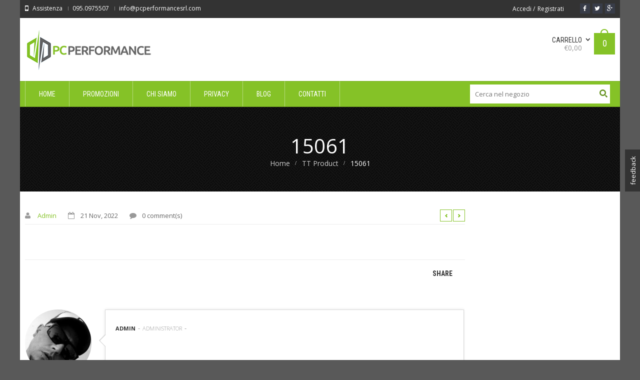

--- FILE ---
content_type: text/html; charset=UTF-8
request_url: https://www.pcperformance-store.com/tt-products/15061/
body_size: 52010
content:
<!DOCTYPE html>
<!--[if IE 7 ]><html class="ie ie7" lang="en-US"> <![endif]-->
<!--[if IE 8 ]><html class="ie ie8" lang="en-US"> <![endif]-->
<!--[if IE 9 ]><html class="ie ie9" lang="en-US"> <![endif]-->
<html  lang="it-IT" prefix="og: http://ogp.me/ns#">
<head>
<meta name="viewport" content="width=device-width, initial-scale=1, maximum-scale=1, user-scalable=no">
<meta charset="UTF-8" />

<link rel="profile" href="http://gmpg.org/xfn/11" />
<link rel="pingback" href="https://www.pcperformance-store.com/xmlrpc.php" />
<meta name='robots' content='max-image-preview:large' />

<!-- This site is optimized with the Yoast SEO plugin v5.9.3 - https://yoast.com/wordpress/plugins/seo/ -->
<title>15061 - PcPerformance</title>
<link rel="canonical" href="https://www.pcperformance-store.com/tt-products/15061/" />
<meta property="og:locale" content="it_IT" />
<meta property="og:type" content="article" />
<meta property="og:title" content="15061 - PcPerformance" />
<meta property="og:url" content="https://www.pcperformance-store.com/tt-products/15061/" />
<meta property="og:site_name" content="PcPerformance" />
<script type='application/ld+json'>{"@context":"http:\/\/schema.org","@type":"WebSite","@id":"#website","url":"https:\/\/www.pcperformance-store.com\/","name":"PcPerformance","potentialAction":{"@type":"SearchAction","target":"https:\/\/www.pcperformance-store.com\/?s={search_term_string}","query-input":"required name=search_term_string"}}</script>
<!-- / Yoast SEO plugin. -->

<link rel='dns-prefetch' href='//fonts.googleapis.com' />
<link rel='dns-prefetch' href='//s.w.org' />
<link rel="alternate" type="application/rss+xml" title="PcPerformance &raquo; Feed" href="https://www.pcperformance-store.com/feed/" />
<link rel="alternate" type="application/rss+xml" title="PcPerformance &raquo; Feed dei commenti" href="https://www.pcperformance-store.com/comments/feed/" />
		<script type="text/javascript">
			window._wpemojiSettings = {"baseUrl":"https:\/\/s.w.org\/images\/core\/emoji\/13.0.1\/72x72\/","ext":".png","svgUrl":"https:\/\/s.w.org\/images\/core\/emoji\/13.0.1\/svg\/","svgExt":".svg","source":{"concatemoji":"https:\/\/www.pcperformance-store.com\/wp-includes\/js\/wp-emoji-release.min.js?ver=5.7"}};
			!function(e,a,t){var n,r,o,i=a.createElement("canvas"),p=i.getContext&&i.getContext("2d");function s(e,t){var a=String.fromCharCode;p.clearRect(0,0,i.width,i.height),p.fillText(a.apply(this,e),0,0);e=i.toDataURL();return p.clearRect(0,0,i.width,i.height),p.fillText(a.apply(this,t),0,0),e===i.toDataURL()}function c(e){var t=a.createElement("script");t.src=e,t.defer=t.type="text/javascript",a.getElementsByTagName("head")[0].appendChild(t)}for(o=Array("flag","emoji"),t.supports={everything:!0,everythingExceptFlag:!0},r=0;r<o.length;r++)t.supports[o[r]]=function(e){if(!p||!p.fillText)return!1;switch(p.textBaseline="top",p.font="600 32px Arial",e){case"flag":return s([127987,65039,8205,9895,65039],[127987,65039,8203,9895,65039])?!1:!s([55356,56826,55356,56819],[55356,56826,8203,55356,56819])&&!s([55356,57332,56128,56423,56128,56418,56128,56421,56128,56430,56128,56423,56128,56447],[55356,57332,8203,56128,56423,8203,56128,56418,8203,56128,56421,8203,56128,56430,8203,56128,56423,8203,56128,56447]);case"emoji":return!s([55357,56424,8205,55356,57212],[55357,56424,8203,55356,57212])}return!1}(o[r]),t.supports.everything=t.supports.everything&&t.supports[o[r]],"flag"!==o[r]&&(t.supports.everythingExceptFlag=t.supports.everythingExceptFlag&&t.supports[o[r]]);t.supports.everythingExceptFlag=t.supports.everythingExceptFlag&&!t.supports.flag,t.DOMReady=!1,t.readyCallback=function(){t.DOMReady=!0},t.supports.everything||(n=function(){t.readyCallback()},a.addEventListener?(a.addEventListener("DOMContentLoaded",n,!1),e.addEventListener("load",n,!1)):(e.attachEvent("onload",n),a.attachEvent("onreadystatechange",function(){"complete"===a.readyState&&t.readyCallback()})),(n=t.source||{}).concatemoji?c(n.concatemoji):n.wpemoji&&n.twemoji&&(c(n.twemoji),c(n.wpemoji)))}(window,document,window._wpemojiSettings);
		</script>
		<style type="text/css">
img.wp-smiley,
img.emoji {
	display: inline !important;
	border: none !important;
	box-shadow: none !important;
	height: 1em !important;
	width: 1em !important;
	margin: 0 .07em !important;
	vertical-align: -0.1em !important;
	background: none !important;
	padding: 0 !important;
}
</style>
	<link rel='stylesheet' id='wp-block-library-css'  href='https://www.pcperformance-store.com/wp-includes/css/dist/block-library/style.min.css?ver=5.7' type='text/css' media='all' />
<link rel='stylesheet' id='ARC-css'  href='https://www.pcperformance-store.com/wp-content/plugins/anonymous-restricted-content/public/css/arc-public.css?ver=1.5.3' type='text/css' media='all' />
<link rel='stylesheet' id='contact-form-7-css'  href='https://www.pcperformance-store.com/wp-content/plugins/contact-form-7/includes/css/styles.css?ver=5.0.5' type='text/css' media='all' />
<link rel='stylesheet' id='document-gallery-css'  href='https://www.pcperformance-store.com/wp-content/plugins/document-gallery/assets/css/style.min.css?ver=4.4.3' type='text/css' media='all' />
<link rel='stylesheet' id='shortcode-css'  href='https://www.pcperformance-store.com/wp-content/plugins/wd_shortcode/css/shortcode.css?ver=5.7' type='text/css' media='all' />
<link rel='stylesheet' id='bootstrap-theme.css-css'  href='https://www.pcperformance-store.com/wp-content/plugins/wd_shortcode/css/bootstrap-theme.css?ver=5.7' type='text/css' media='all' />
<link rel='stylesheet' id='bootstrap-css'  href='https://www.pcperformance-store.com/wp-content/plugins/wd_shortcode/css/bootstrap.css?ver=5.7' type='text/css' media='all' />
<link rel='stylesheet' id='font-awesome-css'  href='https://www.pcperformance-store.com/wp-content/plugins/wd_shortcode/css/font-awesome.css?ver=5.7' type='text/css' media='all' />
<link rel='stylesheet' id='owl.carousel-css'  href='https://www.pcperformance-store.com/wp-content/plugins/wd_shortcode/css/owl.carousel.css?ver=5.7' type='text/css' media='all' />
<link rel='stylesheet' id='woocommerce-layout-css'  href='//www.pcperformance-store.com/wp-content/plugins/woocommerce/assets/css/woocommerce-layout.css?ver=2.2.10' type='text/css' media='all' />
<link rel='stylesheet' id='woocommerce-smallscreen-css'  href='//www.pcperformance-store.com/wp-content/plugins/woocommerce/assets/css/woocommerce-smallscreen.css?ver=2.2.10' type='text/css' media='only screen and (max-width: 768px)' />
<link rel='stylesheet' id='woocommerce-general-css'  href='//www.pcperformance-store.com/wp-content/plugins/woocommerce/assets/css/woocommerce.css?ver=2.2.10' type='text/css' media='all' />
<link rel='stylesheet' id='oswadmarket_open-sans-css'  href='https://fonts.googleapis.com/css?family=Open+Sans%3A400%2C600%2C700%2C300&#038;ver=5.7' type='text/css' media='all' />
<link rel='stylesheet' id='oswadmarket_roboto-condensed-css'  href='https://fonts.googleapis.com/css?family=Roboto+Condensed%3A400italic%2C400%2C700%2C300&#038;ver=5.7' type='text/css' media='all' />
<link rel='stylesheet' id='oswadmarket-css'  href='https://www.pcperformance-store.com/wp-content/themes/wp_oswad_market/style.css?ver=5.7' type='text/css' media='all' />
<link rel='stylesheet' id='js_composer_front-css'  href='https://www.pcperformance-store.com/wp-content/plugins/js_composer/assets/css/js_composer.css?ver=4.3.5' type='text/css' media='all' />
<link rel='stylesheet' id='base-css'  href='https://www.pcperformance-store.com/wp-content/themes/wp_oswad_market/css/base.css?ver=5.7' type='text/css' media='all' />
<link rel='stylesheet' id='responsive-css'  href='https://www.pcperformance-store.com/wp-content/themes/wp_oswad_market/css/responsive.css?ver=5.7' type='text/css' media='all' />
<link rel='stylesheet' id='css_wd_menu_frontend-css'  href='https://www.pcperformance-store.com/wp-content/themes/wp_oswad_market/css/wd_menu_front.css?ver=5.7' type='text/css' media='all' />
<link rel='stylesheet' id='js_composer_custom_css-css'  href='https://www.pcperformance-store.com/wp-content/uploads/js_composer/custom.css?ver=4.3.5' type='text/css' media='screen' />
<link rel='stylesheet' id='wpgdprc.css-css'  href='https://www.pcperformance-store.com/wp-content/plugins/wp-gdpr-compliance/assets/css/front.css?ver=1616950177' type='text/css' media='all' />
<style id='wpgdprc.css-inline-css' type='text/css'>

            div.wpgdprc .wpgdprc-switch .wpgdprc-switch-inner:before { content: 'Si'; }
            div.wpgdprc .wpgdprc-switch .wpgdprc-switch-inner:after { content: 'No'; }
        
</style>
<link rel='stylesheet' id='oswadmarket_dynamic_css-css'  href='https://www.pcperformance-store.com/wp-content/uploads/oswadmarket.css?ver=5.7' type='text/css' media='all' />
<link rel='stylesheet' id='festi-user-role-prices-styles-css'  href='//www.pcperformance-store.com/wp-content/plugins/woocommerce-prices-by-user-role/static/styles/frontend/style.css?ver=2.06' type='text/css' media='all' />
<style type="text/css">.document-gallery .document-icon img {
    width: 200px;
    max-width: 100%;
    border: 0;
    margin: 0 auto;
    border: 1px solid #9e9e9e;
    -webkit-box-shadow: 4px 4px 2px 0px rgba(0,0,0,0.86);
    -moz-box-shadow: 4px 4px 2px 0px rgba(0,0,0,0.86);
    box-shadow: 4px 4px 2px 0px rgba(0,0,0,0.86);
}
.document-gallery .document-icon .title {
    display: block;
    text-align: center;
    font-size: 18px;
    line-height: 18px;
    font-weight: 600;
    padding-top: 10px;
}</style>
		<script type="text/javascript">
			ajaxurl = typeof(ajaxurl) !== 'string' ? 'https://www.pcperformance-store.com/wp-admin/admin-ajax.php' : ajaxurl;
		</script>
		<script type='text/javascript' src='https://www.pcperformance-store.com/wp-content/plugins/enable-jquery-migrate-helper/js/jquery/jquery-1.12.4-wp.js?ver=1.12.4-wp' id='jquery-core-js'></script>
<script type='text/javascript' src='https://www.pcperformance-store.com/wp-content/plugins/enable-jquery-migrate-helper/js/jquery-migrate/jquery-migrate-1.4.1-wp.js?ver=1.4.1-wp' id='jquery-migrate-js'></script>
<script type='text/javascript' id='arc-public.js-js-extra'>
/* <![CDATA[ */
var ArcPubLStrings = {"SendingUserInfo":"Sending user info, please wait...","LogInFailed":"Log In failed. Try again later.","RestrictedContent":"Restricted Content","PleaseLogIn":"Please log in to get access:","Username":"Username:","Password":"Password:","LogIn":"Log In","GoBack":"Go Back"};
/* ]]> */
</script>
<script type='text/javascript' src='https://www.pcperformance-store.com/wp-content/plugins/anonymous-restricted-content/public/js/arc-public.js?ver=1.5.3' id='arc-public.js-js'></script>
<script type='text/javascript' src='https://www.pcperformance-store.com/wp-content/themes/wp_oswad_market/js/wd_menu_front.js?ver=5.7' id='js_wd_menu_frontend-js'></script>
<script type='text/javascript' src='https://www.pcperformance-store.com/wp-content/themes/wp_oswad_market/js/jquery.hoverIntent.js?ver=5.7' id='jquery.hoverIntent-js'></script>
<script type='text/javascript' src='https://www.pcperformance-store.com/wp-content/plugins/wp-gdpr-compliance/assets/vendor/micromodal/micromodal.min.js?ver=1616950665' id='wpgdprc.micromodal.js-js'></script>
<link rel="https://api.w.org/" href="https://www.pcperformance-store.com/wp-json/" /><link rel="EditURI" type="application/rsd+xml" title="RSD" href="https://www.pcperformance-store.com/xmlrpc.php?rsd" />
<link rel="wlwmanifest" type="application/wlwmanifest+xml" href="https://www.pcperformance-store.com/wp-includes/wlwmanifest.xml" /> 
<meta name="generator" content="WordPress 5.7" />
<meta name="generator" content="WooCommerce 2.2.10" />
<link rel='shortlink' href='https://www.pcperformance-store.com/?p=802988' />
<link rel="alternate" type="application/json+oembed" href="https://www.pcperformance-store.com/wp-json/oembed/1.0/embed?url=https%3A%2F%2Fwww.pcperformance-store.com%2Ftt-products%2F15061%2F" />
<link rel="alternate" type="text/xml+oembed" href="https://www.pcperformance-store.com/wp-json/oembed/1.0/embed?url=https%3A%2F%2Fwww.pcperformance-store.com%2Ftt-products%2F15061%2F&#038;format=xml" />

        <script type="text/javascript">
            var jQueryMigrateHelperHasSentDowngrade = false;

			window.onerror = function( msg, url, line, col, error ) {
				// Break out early, do not processing if a downgrade reqeust was already sent.
				if ( jQueryMigrateHelperHasSentDowngrade ) {
					return true;
                }

				var xhr = new XMLHttpRequest();
				var nonce = '1cb2596604';
				var jQueryFunctions = [
					'andSelf',
					'browser',
					'live',
					'boxModel',
					'support.boxModel',
					'size',
					'swap',
					'clean',
					'sub',
                ];
				var match_pattern = /\)\.(.+?) is not a function/;
                var erroredFunction = msg.match( match_pattern );

                // If there was no matching functions, do not try to downgrade.
                if ( typeof erroredFunction !== 'object' || typeof erroredFunction[1] === "undefined" || -1 === jQueryFunctions.indexOf( erroredFunction[1] ) ) {
                    return true;
                }

                // Set that we've now attempted a downgrade request.
                jQueryMigrateHelperHasSentDowngrade = true;

				xhr.open( 'POST', 'https://www.pcperformance-store.com/wp-admin/admin-ajax.php' );
				xhr.setRequestHeader( 'Content-Type', 'application/x-www-form-urlencoded' );
				xhr.onload = function () {
					var response,
                        reload = false;

					if ( 200 === xhr.status ) {
                        try {
                        	response = JSON.parse( xhr.response );

                        	reload = response.data.reload;
                        } catch ( e ) {
                        	reload = false;
                        }
                    }

					// Automatically reload the page if a deprecation caused an automatic downgrade, ensure visitors get the best possible experience.
					if ( reload ) {
						location.reload();
                    }
				};

				xhr.send( encodeURI( 'action=jquery-migrate-downgrade-version&_wpnonce=' + nonce ) );

				// Suppress error alerts in older browsers
				return true;
			}
        </script>

		<meta name="referrer" content="always"/><meta name="generator" content="Powered by Visual Composer - drag and drop page builder for WordPress."/>
<!--[if IE 8]><link rel="stylesheet" type="text/css" href="https://www.pcperformance-store.com/wp-content/plugins/js_composer/assets/css/vc-ie8.css" media="screen"><![endif]--><style type="text/css" id="custom-background-css">
body.custom-background { background-color: #595959; }
</style>
	</head>

<body class="tt_products-template-default single single-tt_products postid-802988 custom-background box  wpb-js-composer js-comp-ver-4.3.5 vc_responsive">


<div class="body-wrapper">

	
		<div class="phone-header visible-xs">
			
	
	<div class="toggle-menu-wrapper visible-xs">
		<div class="toggle-menu-control-close"><span></span></div>
		<div class="mobile-main-menu toggle-menu"><ul id="menu-menu-pc" class="menu"><li id="menu-item-4426" class="menu-item menu-item-type-post_type menu-item-object-page menu-item-home menu-item-4426"><a href="https://www.pcperformance-store.com/">Home</a></li>
<li id="menu-item-69475" class="menu-item menu-item-type-post_type menu-item-object-page menu-item-69475"><a href="https://www.pcperformance-store.com/promozioni/">Promozioni</a></li>
<li id="menu-item-19128" class="menu-item menu-item-type-custom menu-item-object-custom menu-item-19128"><a href="#">Chi Siamo</a></li>
<li id="menu-item-56698" class="menu-item menu-item-type-post_type menu-item-object-page menu-item-56698"><a href="https://www.pcperformance-store.com/privacy-policy/">Privacy</a></li>
<li id="menu-item-25601" class="menu-item menu-item-type-custom menu-item-object-custom menu-item-25601"><a href="#">Blog</a></li>
<li id="menu-item-19120" class="menu-item menu-item-type-post_type menu-item-object-page menu-item-19120"><a href="https://www.pcperformance-store.com/contatti/">Contatti</a></li>
</ul></div>	</div>
	
				
		
		
	
				<div class="phone-header-bar-wrapper  visible-xs">
		<div class="toggle-menu-control-open"></div>
	<form role="search" method="get" id="searchform-1824556830" action="https://www.pcperformance-store.com/" >
    <div><label class="screen-reader-text" for="s-1824556830">Search for:</label>
    <div class="bg_search">
	<div class="bg_search_1">
	<input type="text" value="" name="s" id="s-1824556830" class="search-input" required="required" placeholder="Cerca nel negozio"/>
    <input type="submit" id="searchsubmit-1824556830" value="Cerca" title="Cerca" /><input type="hidden" name="post_type" value="product" /></div></div></div>
    </form>		<h1 class="logo heading-title">
						<a href="https://www.pcperformance-store.com"><img src="http://www.pcperformance-store.com/wp-content/uploads/2014/01/logo3.png" alt="PcPerformance" title="PcPerformance"/></a>	
			
		</h1>
				<div class="wd_mobile_account ">
									
					<a class="sign-in-form-control" href="https://www.pcperformance-store.com/my-account/" title="Accedi/Registrati">
						<span>Accedi / Registrati</span>
					</a>
					<span class="visible-xs login-drop-icon"></span>			
							</div>
		
		<div class="mobile_cart_container visible-xs ">
			<div class="mobile_cart">
							
				<span class="cart_size">
					<a href="https://www.pcperformance-store.com/cart/" title="Visualizza il tuo carrello">
						<span class="ic-bag"></span>
					
					<!--<span class="cart_division">/</span>-->
					<span class="cart_size_value_head" id="cart_size_value_head-1926701880">
						<span class="cart_text">
						Carrello						</span>
						<span class="cart_item">
							<span class="num_item">
								0							</span>
						</span>
					</span>
					</a>
				</span>
				
							</div>
		</div>	
		
	<div style="clear:both"></div>
	</div>
		
	<div style="clear:both"></div>
	</div>
			
		
		
<div class="main-template-loader"></div>
<div class="wd-content">
<div id="template-wrapper" class="hfeed">
		<div id="header" class="wd_wide">
		<div class="header-container">
								<div class="yith-woocompare-open hidden"><a href="javascript: void(0)"></a></div>
			<div class="header-top hidden-xs v1">
			
				<div class="header-top-container container">
					
					<div class="left-header-top-content">
													<div class="shipping-text">Assistenza</div>
												
													<div class="phone-text"> 095.0975507</div>
												
													<div class="hotline-text"> info@pcperformancesrl.com</div>
											</div>
					
					<div class="right-header-top-content">
						<!-- WIDGET SOCIAL -->
						
								<div class="wd-social-share">
			<span>Share </span>
			<ul class="social-share">
									<li class="icon-facebook"><a href="http://www.facebook.com/" target="_blank" title="Become our fan" ><i class="fa fa-facebook"></i></a></li>				
													<li class="icon-twitter"><a href="http://twitter.com/" target="_blank" title="Follow us" ><i class="fa fa-twitter"></i></a></li>
																	<li class="icon-google"><a href="https://plus.google.com/" target="_blank" title="Join our circle"  ><i class="fa fa-google-plus"></i></a></li>
																			</ul>
		</div>
								
										<div class="wd_tini_account_wrapper">
			<div class="wd_tini_account_control">
									
					<a class="sign-in-form-control" href="https://www.pcperformance-store.com/my-account/" title="Accedi">
						<span>Accedi</span>
					</a>
					<span class="visible-phone login-drop-icon"></span>				
												<div class="regis-account-wrapper">
					<span>&nbsp;/</span>
					<a class="" href="https://www.pcperformance-store.com/my-account/" title="Crea un Account">
						<span>Registrati</span>
					</a>	
				</div>
							</div>
			<!--<div class="form_drop_down drop_down_container ">
									
					<div class="form_wrapper">				
						<div class="form_wrapper_body">
														<span class="required"></span>
							<a href="" title=""></a>
						</div>
						<div class="form_wrapper_footer">
							<span></span><span><a href=""></a></span>
						</div>
					</div>	
									<span class="my_account_wrapper"><a href="" title=""></a></span>
					<span class="logout_wrapper"><a href="" title=""></a></span>
							</div>!-->
		</div>
		
			
						<!-- EFFECT ICON SOCIAL -->
						<script type="text/javascript">
							jQuery( document ).ready(function() {
								"use strict";
								
								var _time_delay=0;
								var _ul_social = jQuery('#header ul.social-share');
								jQuery.fn.reverse = [].reverse;
								_ul_social.find("li").reverse().each(function(index,element){
									TweenLite.from(jQuery(element), 1, {x:-80,repeat:0,delay:_time_delay,opacity:0,ease:Quad.easeIn});
									_time_delay += 0.4;
								});						
							});		
						</script>
						<!-- END WIDGET SOCIAL -->
					</div>
					<div style="clear:both"></div>
				</div>
				<div style="clear:both"></div>
			</div><!-- end header top -->
			<div style="clear:both"></div>
			
			
			<div class="header-middle hidden-xs  v1">
				<div class="header-middle-content container">
					<!-- LOGO -->	
					<div class="left-header-middle-content">
						<div class="header-logo">						 
								<h1 class="logo heading-title">
						<a href="https://www.pcperformance-store.com"><img src="http://www.pcperformance-store.com/wp-content/uploads/2014/01/logo3.png" alt="PcPerformance" title="PcPerformance"/></a>	
			
		</h1>
							</div>
					</div>
					<!-- END LOGO -->
					
										
					<div class="right-header-middle-content">
					<!-- HEADER CART -->	
						<div class="shopping-cart shopping-cart-wrapper ">				<div class="wd_tini_cart_wrapper">
			<div class="wd_tini_cart_control ">
				
				<span class="cart_size">
					<a href="https://www.pcperformance-store.com/cart/" title="Visualizza il tuo carrello">
						<span class="ic-bag"></span>
					
					<!--<span class="cart_division">/</span>-->
					<span class="cart_size_value_head" id="cart_size_value_head-1699281871">
						<span class="cart_text">
							<span class="text">Carrello</span>
							<span class="total"><span class="amount">&euro;0,00</span></span>
						</span>
						<span class="cart_item">
							<span class="num_item">
							0							</span>
						</span>
					</span>
					</a>
				</span>
				
			</div>
			
			<div class="cart_dropdown drop_down_container">
								<div class="dropdown_header">
					<h4><a href="https://www.pcperformance-store.com/cart/">shopping bag</a></h4>
						<span class="cart_dropdown_size size_empty">
							<label>	
																	Il tuo carrello è vuoto.															</label>
						</span>
				</div>
											
				<div class="dropdown_footer">
									</div>
			</div>
		</div>
		<span class="visible-phone cart-drop-icon"></span>
		</div>
					<!-- END HEADER CART -->	
					</div>
					
				</div>
			</div><!-- end .header-middle -->	
						
			<script type="text/javascript">
                var _enable_sticky_menu = 0;
				var _sticky_menu_class = '';
		    </script>
		
		<div class="header-bottom  v1">
			<div class="header-bottom-content container">
							<div class="header-logo wd-sticky-show hidden-xs">						 
							<h1 class="logo heading-title">
						<a href="https://www.pcperformance-store.com"><img src="http://www.pcperformance-store.com/wp-content/uploads/2014/01/logo3.png" alt="PcPerformance" title="PcPerformance"/></a>	
			
		</h1>
					</div>
						<!-- EFFECT LOGO -->
			<script type="text/javascript">
				/*jQuery( document ).ready(function() {
					var _index=0;
					jQuery( window ).scroll(function() {
						if(_index == 0){
							  TweenLite.from(".sticky-wrapper.is-sticky .logo img", 0.5, {y:-50,repeat:0,ease:Linear.easeNone});
							  _index=1;
						}
						else if(jQuery( window ).scrollTop()==0){
							_index=0;
						}
					});															
				});		*/
			</script>
			<!-- END EFFECT LOGO -->
						<!-- HEADER MENU -->
				<div class="nav">
					<div class="main-menu pc-menu wd-mega-menu-wrapper"><ul id="menu-menu-pc-1" class="menu"><li class="menu-item menu-item-type-post_type menu-item-object-page menu-item-home menu-item-4426 menu-item-level0 wd-fly-menu">
	<a href="https://www.pcperformance-store.com/">
		<span   class='menu-label-level-0'>Home</span>
	</a>	
</li>
<li class="menu-item menu-item-type-post_type menu-item-object-page menu-item-69475 menu-item-level0 wd-fly-menu">
	<a href="https://www.pcperformance-store.com/promozioni/">
		<span   class='menu-label-level-0'>Promozioni</span>
	</a>	
</li>
<li class="menu-item menu-item-type-custom menu-item-object-custom menu-item-19128 menu-item-level0 wd-fly-menu">
	<a href="#">
		<span   class='menu-label-level-0'>Chi Siamo</span>
	</a>	
</li>
<li class="menu-item menu-item-type-post_type menu-item-object-page menu-item-56698 menu-item-level0 wd-fly-menu">
	<a href="https://www.pcperformance-store.com/privacy-policy/">
		<span   class='menu-label-level-0'>Privacy</span>
	</a>	
</li>
<li class="menu-item menu-item-type-custom menu-item-object-custom menu-item-25601 menu-item-level0 wd-fly-menu">
	<a href="#">
		<span   class='menu-label-level-0'>Blog</span>
	</a>	
</li>
<li class="menu-item menu-item-type-post_type menu-item-object-page menu-item-19120 menu-item-level0 wd-fly-menu">
	<a href="https://www.pcperformance-store.com/contatti/">
		<span   class='menu-label-level-0'>Contatti</span>
	</a>	
</li>
</ul></div>				</div>
			<!-- END HEADER MENU -->
			
						<!-- HEADER SEARCH -->
			<div class="header_search"><span class="bt_search search_close"></span><form role="search" method="get" id="searchform-907787658" action="https://www.pcperformance-store.com/" >
    <div><label class="screen-reader-text" for="s-907787658">Search for:</label>
    <div class="bg_search">
	<div class="bg_search_1">
	<input type="text" value="" name="s" id="s-907787658" class="search-input" required="required" placeholder="Cerca nel negozio"/>
    <input type="submit" id="searchsubmit-907787658" value="Cerca" title="Cerca" /><input type="hidden" name="post_type" value="product" /></div></div></div>
    </form></div>
			<script type="text/javascript">
				jQuery(document).ready(function(){
					"use strict";
					
					var _search_obj = jQuery("#header .header-bottom.v1 .header_search .bt_search");
					var _search_box = jQuery("#header .header-bottom.v1 .header_search");
					_search_obj.click(function(){
						var _windowWidth = jQuery('body').innerWidth();
						if(_windowWidth < 1199 && _windowWidth > 700 )
						{
							if(_search_obj.hasClass("search_open")){
								_search_obj.removeClass("search_open").addClass("search_close");
								_search_box.css("overflow","hidden");
								_search_box.find("form").css("height","0");
							}
							else if(_search_obj.hasClass("search_close")){
								_search_obj.removeClass("search_close").addClass("search_open");
								_search_box.css("overflow","visible");
								_search_box.find("form").css("height","52px");
							}
						}
					});
				});
			</script>
			<!-- END HEADER SEARCH -->
						
			<!-- HEADER CART -->
					
				<div class="shopping-cart shopping-cart-wrapper wd-sticky-show hidden-xs ">				<div class="wd_tini_cart_wrapper">
			<div class="wd_tini_cart_control ">
				
				<span class="cart_size">
					<a href="https://www.pcperformance-store.com/cart/" title="Visualizza il tuo carrello">
						<span class="ic-bag"></span>
					
					<!--<span class="cart_division">/</span>-->
					<span class="cart_size_value_head" id="cart_size_value_head-991370174">
						<span class="cart_text">
							<span class="text">Carrello</span>
							<span class="total"><span class="amount">&euro;0,00</span></span>
						</span>
						<span class="cart_item">
							<span class="num_item">
							0							</span>
						</span>
					</span>
					</a>
				</span>
				
			</div>
			
			<div class="cart_dropdown drop_down_container">
								<div class="dropdown_header">
					<h4><a href="https://www.pcperformance-store.com/cart/">shopping bag</a></h4>
						<span class="cart_dropdown_size size_empty">
							<label>	
																	Il tuo carrello è vuoto.															</label>
						</span>
				</div>
											
				<div class="dropdown_footer">
									</div>
			</div>
		</div>
		<span class="visible-phone cart-drop-icon"></span>
		</div>
						<!-- END HEADER CART -->
			
			</div>			
		</div><!-- end .header-bottom -->
		<div style="clear:both"></div>
		<script type="text/javascript">
			var _sub_menu_show_effect = 'dropdown';
			var _sub_menu_show_duration = 200;
		</script>
				</div>
	</div><!-- end #header -->
		
		<script type="text/javascript">
			_ajax_uri = 'https://www.pcperformance-store.com/wp-admin/admin-ajax.php';
			_on_phone = 0;
			_on_tablet = 0;
			//if(navigator.userAgent.indexOf(\"Mac OS X\") != -1)
			//	console.log(navigator.userAgent);
						jQuery('.menu li').each(function(){
				if(jQuery(this).children('.sub-menu').length > 0) jQuery(this).addClass('parent');
			});
		</script>
	
	<div id="main-module-container">		<div class="breadcrumb-title-wrapper"><div class="breadcrumb-title" style="background: url(http://www.pcperformance-store.com/wp-content/uploads/2013/12/pw_maze_black.png)"><h1 class="heading-title page-title">15061</h1>            <div class="top-page wd_wide">
				<div class="container">
					<div id="crumbs"><a href="https://www.pcperformance-store.com">Home</a> <span class="brn_arrow">&raquo;</span> <a href="https://www.pcperformance-store.com/tt-products/">TT Product</a> <span class="brn_arrow">&raquo;</span> <span class="current">15061</span></div>				</div>
            </div>
            </div></div>		<div id="container">
			<div id="content" class="container single-blog">
				
							
				<div id="main" class="col-sm-18">
					<div class="main-content">
						<div class="single-content">
																<div class="single-post post-802988 tt_products type-tt_products status-publish hentry">
																							
											
										
										
										
										<div class="post-title">
											<div class="single-navigation clearfix">
												<a href="https://www.pcperformance-store.com/tt-products/10535/" rel="prev">Previous</a>												<a href="https://www.pcperformance-store.com/tt-products/15062/" rel="next">Next</a>											</div>
										</div>
										<div class="post-info-meta">												
											
																							<span class="author">	
													  
													<a href="https://www.pcperformance-store.com/author/admin/" title="Articoli scritti da Admin" rel="author">Admin</a> 
												</span>
												
											
																							<span class="date-time">
														21 Nov, 2022												</span>
												
											
																							<span class="comments-count">
													0													comment(s)												</span>
																						
											<!--Category List-->
																								
														
																					
										</div>
																					<div class="thumbnail">
																										<div class="image">
															<a class="thumb-image" href="https://www.pcperformance-store.com/tt-products/15061/">
																
															</a>
															
														</div>
															
											</div>
																				
										<div class="post-info-content">
											
											<div class="short-content"></div>
											
																																													
										</div>
										
										
									
																		</div>
									<div class="clear"></div>
									
									
									<div class="tags_social">
																																
																					<div class="share_list">
												<!-- WIDGET SOCIAL -->
														<div class="wd-social-share">
			<script type="text/javascript" src="//s7.addthis.com/js/300/addthis_widget.js#pubid=ra-547e8f2f2a326738" async="async"></script>
			<span>Share </span>
			<div class="addthis_sharing_toolbox"></div>
		</div>
												</div>
																			</div>
																			<div id="entry-author-info">
											<div class="author-inner">
												
												<div id="author-description">
													<div id="author-avatar" class="image-style">
														<div class="thumbnail">
															<img alt='' src='https://secure.gravatar.com/avatar/eb2de7dd1c3a2922649f161849f31625?s=133&#038;d=https%3A%2F%2Fwww.pcperformance-store.com%2Fwp-content%2Fthemes%2Fwp_oswad_market%2Fimages%2Fmycustomgravatar.png&#038;r=g' srcset='https://secure.gravatar.com/avatar/eb2de7dd1c3a2922649f161849f31625?s=266&#038;d=https%3A%2F%2Fwww.pcperformance-store.com%2Fwp-content%2Fthemes%2Fwp_oswad_market%2Fimages%2Fmycustomgravatar.png&#038;r=g 2x' class='avatar avatar-133 gravatar' height='133' width='133' loading='lazy'/>														</div>
													</div><!-- #author-avatar -->		
													<div class="author-desc">		
														<div class="description"></div>
														<span class="author-name"><a href="https://www.pcperformance-store.com/author/admin/" title="Articoli scritti da Admin" rel="author">Admin</a></span>
														 
														- <span class="role"> administrator </span> -
													</div>
												</div><!-- #author-description -->
												
											</div><!-- #author-inner -->
										</div><!-- #entry-author-info -->
										
									
																			<div class="related related_post">
	<div class="wd_title_related">
		<h3 class="heading-title">Related Posts</h3>
	</div>
		<div class="related_post_slider loading" id="related_post_slider_1568363179">
		<div class="slides">
							<div class="related-item  first">
						<div>
							<a class="thumbnail" href="https://www.pcperformance-store.com/tt-products/14234/">
																<div class="thumbnail-effect"></div>
							</a>
							
							<a class="title" href="https://www.pcperformance-store.com/tt-products/14234/">14234</a>
							<p class="date-time">21 Novembre 2022</p>
						</div>
					</div>
									<div class="related-item ">
						<div>
							<a class="thumbnail" href="https://www.pcperformance-store.com/tt-products/15268/">
																<div class="thumbnail-effect"></div>
							</a>
							
							<a class="title" href="https://www.pcperformance-store.com/tt-products/15268/">15268</a>
							<p class="date-time">21 Novembre 2022</p>
						</div>
					</div>
									<div class="related-item ">
						<div>
							<a class="thumbnail" href="https://www.pcperformance-store.com/tt-products/6743/">
																<div class="thumbnail-effect"></div>
							</a>
							
							<a class="title" href="https://www.pcperformance-store.com/tt-products/6743/">6743</a>
							<p class="date-time">21 Novembre 2022</p>
						</div>
					</div>
									<div class="related-item  last">
						<div>
							<a class="thumbnail" href="https://www.pcperformance-store.com/tt-products/15330/">
																<div class="thumbnail-effect"></div>
							</a>
							
							<a class="title" href="https://www.pcperformance-store.com/tt-products/15330/">15330</a>
							<p class="date-time">21 Novembre 2022</p>
						</div>
					</div>
						</div>
		<div class="slider_control">
			<a title="prev" class="prev" href="#">&lt;</a>
			<a title="next" class="next" href="#">&gt;</a>
		</div>
	</div>
</div>
<script type="text/javascript">
	
	jQuery(document).ready(function() {
		var $_this = jQuery('#related_post_slider_1568363179');
		var slide_speed = 800;
		if( navigator.platform === 'iPod' ){
			slide_speed = 0;
		}
		
		var owl = $_this.find('.slides').owlCarousel({
					loop : true
					,nav : false
					,dots : false
					,navSpeed : slide_speed
					,slideBy: 1
					,rtl:jQuery('body').hasClass('rtl')
					,margin:10
					,navRewind: false
					,autoplay: false
					,autoplayTimeout: 5000
					,autoplayHoverPause: true
					,autoplaySpeed: false
					,mouseDrag: true
					,touchDrag: true
					,responsiveBaseElement: $_this
					,responsiveRefreshRate: 1000
					,responsive:{
						0:{
							items : 1
						},
						361:{
							items : 2
						},
						579:{
							items : 3
						},
						767:{
							items : 4
						},
						1200:{
							items : 5
						}
					}
					,onInitialized: function(){
						$_this.addClass('loaded').removeClass('loading');
					}
				});
				$_this.on('click', '.next', function(e){
					e.preventDefault();
					owl.trigger('next.owl.carousel');
				});

				$_this.on('click', '.prev', function(e){
					e.preventDefault();
					owl.trigger('prev.owl.carousel');
				});										
		
	});	
</script>																		
												<div id="comments">


	<p class="nocomments">Comments are closed.</p>


												
</div><!-- #comments -->
									
									
						</div>
					</div>
				</div>
				
								<div id="right-sidebar" class="col-sm-6">
					<div class="right-sidebar-content">
										</div>
				</div><!-- end right sidebar -->
								
			</div><!-- #content -->
			
		</div><!-- #container -->
				
	</div><!-- #main -->
	
	
</div><!-- #wrapper -->

<div id="footer" role="contentinfo" class="wd_wide" >
	
		<div class="footer-container">
		
				
	
			<div class="fourth-footer-widget-area footer-bg" style="background:url() 50% no-repeat;">
				<div class="container">
					<div class="fourth-footer-widget-area-1 col-sm-24">
														
					</div>
					
				</div>
			</div>
				
		
		
			<div class="wd_footer_end footer-bg">
				<div class="container">
					<div id="copy-right" class="copy-right col-sm-12">
						<div class="copyright">
														Copyright ©  2021 PcPerformance - P.Iva 05598550878 - <a href="https://www.pcperformance-store.com/pubblicazione-degli-aiuti-di-stato-e-o-contributi-ricevuti-nellanno-2020/">Pubblicazione Aiuti di Stato</a>						</div>
					</div>
					<div class="payment col-sm-12">
													<a href="#"><img alt="payment 1" title ="payment 1" src="http://www.pcperformance-store.com/wp-content/themes/wp_oswad_market/images/media/icon_payment_paypal.png" /></a>
																			<a href="#"><img alt="payment 2" title ="payment 2" src="http://www.pcperformance-store.com/wp-content/themes/wp_oswad_market/images/media/icon_payment_visa.png" /></a>
																									<a href="#"><img alt="payment 4" title="payment 4" src="http://www.pcperformance-store.com/wp-content/themes/wp_oswad_market/images/media/icon_payment_master_card.png" /></a>
																			<a href="#"><img alt="payment 5" title="payment 5" src="http://www.pcperformance-store.com/wp-content/uploads/2014/01/GLS.png" /></a>
																	</div>
				</div>
			</div>	
				
				
		</div>
		
</div><!-- #footer -->

	
				
		
		
									<div id="feedback" class="wd_hidden_phone">
					<a class="feedback-button wd-prettyPhoto" href="#wd_contact_content" >
					feedback					</a>
				</div>
						<div class="contact_form hidden-xs hidden" >
				<div class="contact_form_inner" style="overflow:hidden;" id="wd_contact_content"><div role="form" class="wpcf7" id="wpcf7-f4-o1" lang="it-IT" dir="ltr">
<div class="screen-reader-response"></div>
<form action="/tt-products/15061/#wpcf7-f4-o1" method="post" class="wpcf7-form" novalidate="novalidate">
<div style="display: none;">
<input type="hidden" name="_wpcf7" value="4" />
<input type="hidden" name="_wpcf7_version" value="5.0.5" />
<input type="hidden" name="_wpcf7_locale" value="it_IT" />
<input type="hidden" name="_wpcf7_unit_tag" value="wpcf7-f4-o1" />
<input type="hidden" name="_wpcf7_container_post" value="0" />
</div>
<p>Il tuo nome (richiesto)<br />
    <span class="wpcf7-form-control-wrap your-name"><input type="text" name="your-name" value="" size="40" class="wpcf7-form-control wpcf7-text wpcf7-validates-as-required" aria-required="true" aria-invalid="false" /></span> </p>
<p>La tua email (richiesto)<br />
    <span class="wpcf7-form-control-wrap your-email"><input type="email" name="your-email" value="" size="40" class="wpcf7-form-control wpcf7-text wpcf7-email wpcf7-validates-as-required wpcf7-validates-as-email" aria-required="true" aria-invalid="false" /></span> </p>
<p>Oggetto<br />
    <span class="wpcf7-form-control-wrap your-subject"><input type="text" name="your-subject" value="" size="40" class="wpcf7-form-control wpcf7-text" aria-invalid="false" /></span> </p>
<p>Il tuo messaggio<br />
    <span class="wpcf7-form-control-wrap your-message"><textarea name="your-message" cols="40" rows="10" class="wpcf7-form-control wpcf7-textarea" aria-invalid="false"></textarea></span> </p>
<div class="wpcf7-form-control-wrap"><div data-sitekey="6LdF6zsUAAAAAOt_yjcrsBc3TY-e26r3pQ_r33VS" class="wpcf7-form-control g-recaptcha wpcf7-recaptcha"></div>
<noscript>
	<div style="width: 302px; height: 422px;">
		<div style="width: 302px; height: 422px; position: relative;">
			<div style="width: 302px; height: 422px; position: absolute;">
				<iframe src="https://www.google.com/recaptcha/api/fallback?k=6LdF6zsUAAAAAOt_yjcrsBc3TY-e26r3pQ_r33VS" frameborder="0" scrolling="no" style="width: 302px; height:422px; border-style: none;">
				</iframe>
			</div>
			<div style="width: 300px; height: 60px; border-style: none; bottom: 12px; left: 25px; margin: 0px; padding: 0px; right: 25px; background: #f9f9f9; border: 1px solid #c1c1c1; border-radius: 3px;">
				<textarea id="g-recaptcha-response" name="g-recaptcha-response" class="g-recaptcha-response" style="width: 250px; height: 40px; border: 1px solid #c1c1c1; margin: 10px 25px; padding: 0px; resize: none;">
				</textarea>
			</div>
		</div>
	</div>
</noscript>
</div>
<p style="margin-top:35px">
<p><input type="submit" value="Invia" class="wpcf7-form-control wpcf7-submit" /></p>
<div class="wpcf7-response-output wpcf7-display-none"></div></form></div></div>
			</div>
				
				<div id="to-top" class="scroll-button">
			<a class="scroll-button" href="javascript:void(0)" title="Back to Top">Top</a>
		</div>
		</div><!-- #wd-content -->

</div><!-- #body-wrapper -->

<style>
.search-input{
color: #333333 !important;
}
.slider-fix{
max-height: 300px !important;
}
</style><script>
  (function(i,s,o,g,r,a,m){i['GoogleAnalyticsObject']=r;i[r]=i[r]||function(){
  (i[r].q=i[r].q||[]).push(arguments)},i[r].l=1*new Date();a=s.createElement(o),
  m=s.getElementsByTagName(o)[0];a.async=1;a.src=g;m.parentNode.insertBefore(a,m)
  })(window,document,'script','//www.google-analytics.com/analytics.js','ga');

  ga('create', 'UA-60779474-1', 'auto');
  ga('send', 'pageview');

</script>		<script type="text/javascript">
			var _sc_ajax_uri = 'https://www.pcperformance-store.com/wp-admin/admin-ajax.php';
		</script>
	<script type="text/javascript">
var recaptchaWidgets = [];
var recaptchaCallback = function() {
	var forms = document.getElementsByTagName( 'form' );
	var pattern = /(^|\s)g-recaptcha(\s|$)/;

	for ( var i = 0; i < forms.length; i++ ) {
		var divs = forms[ i ].getElementsByTagName( 'div' );

		for ( var j = 0; j < divs.length; j++ ) {
			var sitekey = divs[ j ].getAttribute( 'data-sitekey' );

			if ( divs[ j ].className && divs[ j ].className.match( pattern ) && sitekey ) {
				var params = {
					'sitekey': sitekey,
					'type': divs[ j ].getAttribute( 'data-type' ),
					'size': divs[ j ].getAttribute( 'data-size' ),
					'theme': divs[ j ].getAttribute( 'data-theme' ),
					'badge': divs[ j ].getAttribute( 'data-badge' ),
					'tabindex': divs[ j ].getAttribute( 'data-tabindex' )
				};

				var callback = divs[ j ].getAttribute( 'data-callback' );

				if ( callback && 'function' == typeof window[ callback ] ) {
					params[ 'callback' ] = window[ callback ];
				}

				var expired_callback = divs[ j ].getAttribute( 'data-expired-callback' );

				if ( expired_callback && 'function' == typeof window[ expired_callback ] ) {
					params[ 'expired-callback' ] = window[ expired_callback ];
				}

				var widget_id = grecaptcha.render( divs[ j ], params );
				recaptchaWidgets.push( widget_id );
				break;
			}
		}
	}
};

document.addEventListener( 'wpcf7submit', function( event ) {
	switch ( event.detail.status ) {
		case 'spam':
		case 'mail_sent':
		case 'mail_failed':
			for ( var i = 0; i < recaptchaWidgets.length; i++ ) {
				grecaptcha.reset( recaptchaWidgets[ i ] );
			}
	}
}, false );
</script>
<script type='text/javascript' src='https://www.pcperformance-store.com/wp-includes/js/comment-reply.min.js?ver=5.7' id='comment-reply-js'></script>
<script type='text/javascript' id='contact-form-7-js-extra'>
/* <![CDATA[ */
var wpcf7 = {"apiSettings":{"root":"https:\/\/www.pcperformance-store.com\/wp-json\/contact-form-7\/v1","namespace":"contact-form-7\/v1"},"recaptcha":{"messages":{"empty":"Per favore dimostra che non sei un robot."}}};
/* ]]> */
</script>
<script type='text/javascript' src='https://www.pcperformance-store.com/wp-content/plugins/contact-form-7/includes/js/scripts.js?ver=5.0.5' id='contact-form-7-js'></script>
<script type='text/javascript' src='https://www.pcperformance-store.com/wp-content/plugins/document-gallery/assets/js/gallery.min.js?ver=4.4.3' id='document-gallery-js'></script>
<script type='text/javascript' src='https://www.pcperformance-store.com/wp-content/plugins/wd_shortcode/js/wd_shortcode.js?ver=5.7' id='wd_shortcode-js'></script>
<script type='text/javascript' src='https://www.pcperformance-store.com/wp-content/plugins/wd_shortcode/js/bootstrap.js?ver=5.7' id='bootstrap-js'></script>
<script type='text/javascript' src='https://www.pcperformance-store.com/wp-content/plugins/wd_shortcode/js/owl.carousel.min.js?ver=5.7' id='jquery.owlCarousel-js'></script>
<script type='text/javascript' src='https://www.pcperformance-store.com/wp-content/plugins/wd_shortcode/js/jquery.imagesloaded.min.js?ver=5.7' id='jquery.imagesloaded-js'></script>
<script type='text/javascript' id='wc-add-to-cart-js-extra'>
/* <![CDATA[ */
var wc_add_to_cart_params = {"ajax_url":"\/wp-admin\/admin-ajax.php","ajax_loader_url":"\/\/www.pcperformance-store.com\/wp-content\/plugins\/woocommerce\/assets\/images\/ajax-loader@2x.gif","i18n_view_cart":"Vedi il carrello","cart_url":"https:\/\/www.pcperformance-store.com\/cart\/","is_cart":"","cart_redirect_after_add":"no"};
var wc_add_to_cart_params = {"ajax_url":"\/wp-admin\/admin-ajax.php","ajax_loader_url":"\/\/www.pcperformance-store.com\/wp-content\/plugins\/woocommerce\/assets\/images\/ajax-loader@2x.gif","i18n_view_cart":"Vedi il carrello","cart_url":"https:\/\/www.pcperformance-store.com\/cart\/","is_cart":"","cart_redirect_after_add":"no"};
/* ]]> */
</script>
<script type='text/javascript' src='//www.pcperformance-store.com/wp-content/plugins/woocommerce/assets/js/frontend/add-to-cart.min.js?ver=2.2.10' id='wc-add-to-cart-js'></script>
<script type='text/javascript' src='//www.pcperformance-store.com/wp-content/plugins/woocommerce/assets/js/jquery-blockui/jquery.blockUI.min.js?ver=2.60' id='jquery-blockui-js'></script>
<script type='text/javascript' id='woocommerce-js-extra'>
/* <![CDATA[ */
var woocommerce_params = {"ajax_url":"\/wp-admin\/admin-ajax.php","ajax_loader_url":"\/\/www.pcperformance-store.com\/wp-content\/plugins\/woocommerce\/assets\/images\/ajax-loader@2x.gif"};
var woocommerce_params = {"ajax_url":"\/wp-admin\/admin-ajax.php","ajax_loader_url":"\/\/www.pcperformance-store.com\/wp-content\/plugins\/woocommerce\/assets\/images\/ajax-loader@2x.gif"};
/* ]]> */
</script>
<script type='text/javascript' src='//www.pcperformance-store.com/wp-content/plugins/woocommerce/assets/js/frontend/woocommerce.min.js?ver=2.2.10' id='woocommerce-js'></script>
<script type='text/javascript' src='//www.pcperformance-store.com/wp-content/plugins/woocommerce/assets/js/jquery-cookie/jquery.cookie.min.js?ver=1.3.1' id='jquery-cookie-js'></script>
<script type='text/javascript' id='wc-cart-fragments-js-extra'>
/* <![CDATA[ */
var wc_cart_fragments_params = {"ajax_url":"\/wp-admin\/admin-ajax.php","fragment_name":"wc_fragments"};
var wc_cart_fragments_params = {"ajax_url":"\/wp-admin\/admin-ajax.php","fragment_name":"wc_fragments"};
/* ]]> */
</script>
<script type='text/javascript' src='//www.pcperformance-store.com/wp-content/plugins/woocommerce/assets/js/frontend/cart-fragments.min.js?ver=2.2.10' id='wc-cart-fragments-js'></script>
<script type='text/javascript' id='mailchimp-woocommerce-js-extra'>
/* <![CDATA[ */
var mailchimp_public_data = {"site_url":"https:\/\/www.pcperformance-store.com","ajax_url":"https:\/\/www.pcperformance-store.com\/wp-admin\/admin-ajax.php"};
/* ]]> */
</script>
<script type='text/javascript' src='https://www.pcperformance-store.com/wp-content/plugins/mailchimp-for-woocommerce/public/js/mailchimp-woocommerce-public.min.js?ver=2.3.4' id='mailchimp-woocommerce-js'></script>
<script type='text/javascript' src='https://www.pcperformance-store.com/wp-content/themes/wp_oswad_market/framework/js/TweenMax.js?ver=5.7' id='TweenMax-js'></script>
<script type='text/javascript' src='https://www.pcperformance-store.com/wp-content/plugins/enable-jquery-migrate-helper/js/jquery-ui/core.min.js?ver=1.11.4-wp' id='jquery-ui-core-js'></script>
<script type='text/javascript' src='https://www.pcperformance-store.com/wp-content/plugins/enable-jquery-migrate-helper/js/jquery-ui/widget.min.js?ver=1.11.4-wp' id='jquery-ui-widget-js'></script>
<script type='text/javascript' src='https://www.pcperformance-store.com/wp-content/plugins/enable-jquery-migrate-helper/js/jquery-ui/tabs.min.js?ver=1.11.4-wp' id='jquery-ui-tabs-js'></script>
<script type='text/javascript' src='https://www.pcperformance-store.com/wp-content/plugins/enable-jquery-migrate-helper/js/jquery-ui/mouse.min.js?ver=1.11.4-wp' id='jquery-ui-mouse-js'></script>
<script type='text/javascript' src='https://www.pcperformance-store.com/wp-content/plugins/enable-jquery-migrate-helper/js/jquery-ui/accordion.min.js?ver=1.11.4-wp' id='jquery-ui-accordion-js'></script>
<script type='text/javascript' src='https://www.pcperformance-store.com/wp-content/plugins/enable-jquery-migrate-helper/js/jquery-ui/effect.min.js?ver=1.11.4-wp' id='jquery-effects-core-js'></script>
<script type='text/javascript' src='https://www.pcperformance-store.com/wp-content/themes/wp_oswad_market/framework/js/jquery.touchSwipe.js?ver=5.7' id='jquery.touchSwipe-js'></script>
<script type='text/javascript' src='https://www.pcperformance-store.com/wp-content/themes/wp_oswad_market/framework/js/include-script.js?ver=5.7' id='include-script-js'></script>
<script type='text/javascript' src='https://www.pcperformance-store.com/wp-content/themes/wp_oswad_market/js/jquery.prettyPhoto.min.js?ver=5.7' id='jquery.prettyPhoto-js'></script>
<script type='text/javascript' src='https://www.pcperformance-store.com/wp-content/themes/wp_oswad_market/js/jquery.prettyPhoto.init.min.js?ver=5.7' id='jquery.prettyPhoto.init-js'></script>
<script type='text/javascript' src='https://www.pcperformance-store.com/wp-content/themes/wp_oswad_market/js/oswadmarket.js?ver=5.7' id='oswadmarket-js'></script>
<script type='text/javascript' id='wpgdprc.js-js-extra'>
/* <![CDATA[ */
var wpgdprcData = {"ajaxURL":"https:\/\/www.pcperformance-store.com\/wp-admin\/admin-ajax.php","ajaxSecurity":"3defdadc43"};
/* ]]> */
</script>
<script type='text/javascript' src='https://www.pcperformance-store.com/wp-content/plugins/wp-gdpr-compliance/assets/js/front.js?ver=1616950178' id='wpgdprc.js-js'></script>
<script type='text/javascript' src='https://www.pcperformance-store.com/wp-includes/js/wp-embed.min.js?ver=5.7' id='wp-embed-js'></script>
<script type='text/javascript' src='https://www.google.com/recaptcha/api.js?onload=recaptchaCallback&#038;render=explicit&#038;ver=2.0' id='google-recaptcha-js'></script>
</body>
</html>

--- FILE ---
content_type: text/html; charset=utf-8
request_url: https://www.google.com/recaptcha/api2/anchor?ar=1&k=6LdF6zsUAAAAAOt_yjcrsBc3TY-e26r3pQ_r33VS&co=aHR0cHM6Ly93d3cucGNwZXJmb3JtYW5jZS1zdG9yZS5jb206NDQz&hl=en&v=PoyoqOPhxBO7pBk68S4YbpHZ&size=normal&anchor-ms=20000&execute-ms=30000&cb=yxrskxz3d6lw
body_size: 49248
content:
<!DOCTYPE HTML><html dir="ltr" lang="en"><head><meta http-equiv="Content-Type" content="text/html; charset=UTF-8">
<meta http-equiv="X-UA-Compatible" content="IE=edge">
<title>reCAPTCHA</title>
<style type="text/css">
/* cyrillic-ext */
@font-face {
  font-family: 'Roboto';
  font-style: normal;
  font-weight: 400;
  font-stretch: 100%;
  src: url(//fonts.gstatic.com/s/roboto/v48/KFO7CnqEu92Fr1ME7kSn66aGLdTylUAMa3GUBHMdazTgWw.woff2) format('woff2');
  unicode-range: U+0460-052F, U+1C80-1C8A, U+20B4, U+2DE0-2DFF, U+A640-A69F, U+FE2E-FE2F;
}
/* cyrillic */
@font-face {
  font-family: 'Roboto';
  font-style: normal;
  font-weight: 400;
  font-stretch: 100%;
  src: url(//fonts.gstatic.com/s/roboto/v48/KFO7CnqEu92Fr1ME7kSn66aGLdTylUAMa3iUBHMdazTgWw.woff2) format('woff2');
  unicode-range: U+0301, U+0400-045F, U+0490-0491, U+04B0-04B1, U+2116;
}
/* greek-ext */
@font-face {
  font-family: 'Roboto';
  font-style: normal;
  font-weight: 400;
  font-stretch: 100%;
  src: url(//fonts.gstatic.com/s/roboto/v48/KFO7CnqEu92Fr1ME7kSn66aGLdTylUAMa3CUBHMdazTgWw.woff2) format('woff2');
  unicode-range: U+1F00-1FFF;
}
/* greek */
@font-face {
  font-family: 'Roboto';
  font-style: normal;
  font-weight: 400;
  font-stretch: 100%;
  src: url(//fonts.gstatic.com/s/roboto/v48/KFO7CnqEu92Fr1ME7kSn66aGLdTylUAMa3-UBHMdazTgWw.woff2) format('woff2');
  unicode-range: U+0370-0377, U+037A-037F, U+0384-038A, U+038C, U+038E-03A1, U+03A3-03FF;
}
/* math */
@font-face {
  font-family: 'Roboto';
  font-style: normal;
  font-weight: 400;
  font-stretch: 100%;
  src: url(//fonts.gstatic.com/s/roboto/v48/KFO7CnqEu92Fr1ME7kSn66aGLdTylUAMawCUBHMdazTgWw.woff2) format('woff2');
  unicode-range: U+0302-0303, U+0305, U+0307-0308, U+0310, U+0312, U+0315, U+031A, U+0326-0327, U+032C, U+032F-0330, U+0332-0333, U+0338, U+033A, U+0346, U+034D, U+0391-03A1, U+03A3-03A9, U+03B1-03C9, U+03D1, U+03D5-03D6, U+03F0-03F1, U+03F4-03F5, U+2016-2017, U+2034-2038, U+203C, U+2040, U+2043, U+2047, U+2050, U+2057, U+205F, U+2070-2071, U+2074-208E, U+2090-209C, U+20D0-20DC, U+20E1, U+20E5-20EF, U+2100-2112, U+2114-2115, U+2117-2121, U+2123-214F, U+2190, U+2192, U+2194-21AE, U+21B0-21E5, U+21F1-21F2, U+21F4-2211, U+2213-2214, U+2216-22FF, U+2308-230B, U+2310, U+2319, U+231C-2321, U+2336-237A, U+237C, U+2395, U+239B-23B7, U+23D0, U+23DC-23E1, U+2474-2475, U+25AF, U+25B3, U+25B7, U+25BD, U+25C1, U+25CA, U+25CC, U+25FB, U+266D-266F, U+27C0-27FF, U+2900-2AFF, U+2B0E-2B11, U+2B30-2B4C, U+2BFE, U+3030, U+FF5B, U+FF5D, U+1D400-1D7FF, U+1EE00-1EEFF;
}
/* symbols */
@font-face {
  font-family: 'Roboto';
  font-style: normal;
  font-weight: 400;
  font-stretch: 100%;
  src: url(//fonts.gstatic.com/s/roboto/v48/KFO7CnqEu92Fr1ME7kSn66aGLdTylUAMaxKUBHMdazTgWw.woff2) format('woff2');
  unicode-range: U+0001-000C, U+000E-001F, U+007F-009F, U+20DD-20E0, U+20E2-20E4, U+2150-218F, U+2190, U+2192, U+2194-2199, U+21AF, U+21E6-21F0, U+21F3, U+2218-2219, U+2299, U+22C4-22C6, U+2300-243F, U+2440-244A, U+2460-24FF, U+25A0-27BF, U+2800-28FF, U+2921-2922, U+2981, U+29BF, U+29EB, U+2B00-2BFF, U+4DC0-4DFF, U+FFF9-FFFB, U+10140-1018E, U+10190-1019C, U+101A0, U+101D0-101FD, U+102E0-102FB, U+10E60-10E7E, U+1D2C0-1D2D3, U+1D2E0-1D37F, U+1F000-1F0FF, U+1F100-1F1AD, U+1F1E6-1F1FF, U+1F30D-1F30F, U+1F315, U+1F31C, U+1F31E, U+1F320-1F32C, U+1F336, U+1F378, U+1F37D, U+1F382, U+1F393-1F39F, U+1F3A7-1F3A8, U+1F3AC-1F3AF, U+1F3C2, U+1F3C4-1F3C6, U+1F3CA-1F3CE, U+1F3D4-1F3E0, U+1F3ED, U+1F3F1-1F3F3, U+1F3F5-1F3F7, U+1F408, U+1F415, U+1F41F, U+1F426, U+1F43F, U+1F441-1F442, U+1F444, U+1F446-1F449, U+1F44C-1F44E, U+1F453, U+1F46A, U+1F47D, U+1F4A3, U+1F4B0, U+1F4B3, U+1F4B9, U+1F4BB, U+1F4BF, U+1F4C8-1F4CB, U+1F4D6, U+1F4DA, U+1F4DF, U+1F4E3-1F4E6, U+1F4EA-1F4ED, U+1F4F7, U+1F4F9-1F4FB, U+1F4FD-1F4FE, U+1F503, U+1F507-1F50B, U+1F50D, U+1F512-1F513, U+1F53E-1F54A, U+1F54F-1F5FA, U+1F610, U+1F650-1F67F, U+1F687, U+1F68D, U+1F691, U+1F694, U+1F698, U+1F6AD, U+1F6B2, U+1F6B9-1F6BA, U+1F6BC, U+1F6C6-1F6CF, U+1F6D3-1F6D7, U+1F6E0-1F6EA, U+1F6F0-1F6F3, U+1F6F7-1F6FC, U+1F700-1F7FF, U+1F800-1F80B, U+1F810-1F847, U+1F850-1F859, U+1F860-1F887, U+1F890-1F8AD, U+1F8B0-1F8BB, U+1F8C0-1F8C1, U+1F900-1F90B, U+1F93B, U+1F946, U+1F984, U+1F996, U+1F9E9, U+1FA00-1FA6F, U+1FA70-1FA7C, U+1FA80-1FA89, U+1FA8F-1FAC6, U+1FACE-1FADC, U+1FADF-1FAE9, U+1FAF0-1FAF8, U+1FB00-1FBFF;
}
/* vietnamese */
@font-face {
  font-family: 'Roboto';
  font-style: normal;
  font-weight: 400;
  font-stretch: 100%;
  src: url(//fonts.gstatic.com/s/roboto/v48/KFO7CnqEu92Fr1ME7kSn66aGLdTylUAMa3OUBHMdazTgWw.woff2) format('woff2');
  unicode-range: U+0102-0103, U+0110-0111, U+0128-0129, U+0168-0169, U+01A0-01A1, U+01AF-01B0, U+0300-0301, U+0303-0304, U+0308-0309, U+0323, U+0329, U+1EA0-1EF9, U+20AB;
}
/* latin-ext */
@font-face {
  font-family: 'Roboto';
  font-style: normal;
  font-weight: 400;
  font-stretch: 100%;
  src: url(//fonts.gstatic.com/s/roboto/v48/KFO7CnqEu92Fr1ME7kSn66aGLdTylUAMa3KUBHMdazTgWw.woff2) format('woff2');
  unicode-range: U+0100-02BA, U+02BD-02C5, U+02C7-02CC, U+02CE-02D7, U+02DD-02FF, U+0304, U+0308, U+0329, U+1D00-1DBF, U+1E00-1E9F, U+1EF2-1EFF, U+2020, U+20A0-20AB, U+20AD-20C0, U+2113, U+2C60-2C7F, U+A720-A7FF;
}
/* latin */
@font-face {
  font-family: 'Roboto';
  font-style: normal;
  font-weight: 400;
  font-stretch: 100%;
  src: url(//fonts.gstatic.com/s/roboto/v48/KFO7CnqEu92Fr1ME7kSn66aGLdTylUAMa3yUBHMdazQ.woff2) format('woff2');
  unicode-range: U+0000-00FF, U+0131, U+0152-0153, U+02BB-02BC, U+02C6, U+02DA, U+02DC, U+0304, U+0308, U+0329, U+2000-206F, U+20AC, U+2122, U+2191, U+2193, U+2212, U+2215, U+FEFF, U+FFFD;
}
/* cyrillic-ext */
@font-face {
  font-family: 'Roboto';
  font-style: normal;
  font-weight: 500;
  font-stretch: 100%;
  src: url(//fonts.gstatic.com/s/roboto/v48/KFO7CnqEu92Fr1ME7kSn66aGLdTylUAMa3GUBHMdazTgWw.woff2) format('woff2');
  unicode-range: U+0460-052F, U+1C80-1C8A, U+20B4, U+2DE0-2DFF, U+A640-A69F, U+FE2E-FE2F;
}
/* cyrillic */
@font-face {
  font-family: 'Roboto';
  font-style: normal;
  font-weight: 500;
  font-stretch: 100%;
  src: url(//fonts.gstatic.com/s/roboto/v48/KFO7CnqEu92Fr1ME7kSn66aGLdTylUAMa3iUBHMdazTgWw.woff2) format('woff2');
  unicode-range: U+0301, U+0400-045F, U+0490-0491, U+04B0-04B1, U+2116;
}
/* greek-ext */
@font-face {
  font-family: 'Roboto';
  font-style: normal;
  font-weight: 500;
  font-stretch: 100%;
  src: url(//fonts.gstatic.com/s/roboto/v48/KFO7CnqEu92Fr1ME7kSn66aGLdTylUAMa3CUBHMdazTgWw.woff2) format('woff2');
  unicode-range: U+1F00-1FFF;
}
/* greek */
@font-face {
  font-family: 'Roboto';
  font-style: normal;
  font-weight: 500;
  font-stretch: 100%;
  src: url(//fonts.gstatic.com/s/roboto/v48/KFO7CnqEu92Fr1ME7kSn66aGLdTylUAMa3-UBHMdazTgWw.woff2) format('woff2');
  unicode-range: U+0370-0377, U+037A-037F, U+0384-038A, U+038C, U+038E-03A1, U+03A3-03FF;
}
/* math */
@font-face {
  font-family: 'Roboto';
  font-style: normal;
  font-weight: 500;
  font-stretch: 100%;
  src: url(//fonts.gstatic.com/s/roboto/v48/KFO7CnqEu92Fr1ME7kSn66aGLdTylUAMawCUBHMdazTgWw.woff2) format('woff2');
  unicode-range: U+0302-0303, U+0305, U+0307-0308, U+0310, U+0312, U+0315, U+031A, U+0326-0327, U+032C, U+032F-0330, U+0332-0333, U+0338, U+033A, U+0346, U+034D, U+0391-03A1, U+03A3-03A9, U+03B1-03C9, U+03D1, U+03D5-03D6, U+03F0-03F1, U+03F4-03F5, U+2016-2017, U+2034-2038, U+203C, U+2040, U+2043, U+2047, U+2050, U+2057, U+205F, U+2070-2071, U+2074-208E, U+2090-209C, U+20D0-20DC, U+20E1, U+20E5-20EF, U+2100-2112, U+2114-2115, U+2117-2121, U+2123-214F, U+2190, U+2192, U+2194-21AE, U+21B0-21E5, U+21F1-21F2, U+21F4-2211, U+2213-2214, U+2216-22FF, U+2308-230B, U+2310, U+2319, U+231C-2321, U+2336-237A, U+237C, U+2395, U+239B-23B7, U+23D0, U+23DC-23E1, U+2474-2475, U+25AF, U+25B3, U+25B7, U+25BD, U+25C1, U+25CA, U+25CC, U+25FB, U+266D-266F, U+27C0-27FF, U+2900-2AFF, U+2B0E-2B11, U+2B30-2B4C, U+2BFE, U+3030, U+FF5B, U+FF5D, U+1D400-1D7FF, U+1EE00-1EEFF;
}
/* symbols */
@font-face {
  font-family: 'Roboto';
  font-style: normal;
  font-weight: 500;
  font-stretch: 100%;
  src: url(//fonts.gstatic.com/s/roboto/v48/KFO7CnqEu92Fr1ME7kSn66aGLdTylUAMaxKUBHMdazTgWw.woff2) format('woff2');
  unicode-range: U+0001-000C, U+000E-001F, U+007F-009F, U+20DD-20E0, U+20E2-20E4, U+2150-218F, U+2190, U+2192, U+2194-2199, U+21AF, U+21E6-21F0, U+21F3, U+2218-2219, U+2299, U+22C4-22C6, U+2300-243F, U+2440-244A, U+2460-24FF, U+25A0-27BF, U+2800-28FF, U+2921-2922, U+2981, U+29BF, U+29EB, U+2B00-2BFF, U+4DC0-4DFF, U+FFF9-FFFB, U+10140-1018E, U+10190-1019C, U+101A0, U+101D0-101FD, U+102E0-102FB, U+10E60-10E7E, U+1D2C0-1D2D3, U+1D2E0-1D37F, U+1F000-1F0FF, U+1F100-1F1AD, U+1F1E6-1F1FF, U+1F30D-1F30F, U+1F315, U+1F31C, U+1F31E, U+1F320-1F32C, U+1F336, U+1F378, U+1F37D, U+1F382, U+1F393-1F39F, U+1F3A7-1F3A8, U+1F3AC-1F3AF, U+1F3C2, U+1F3C4-1F3C6, U+1F3CA-1F3CE, U+1F3D4-1F3E0, U+1F3ED, U+1F3F1-1F3F3, U+1F3F5-1F3F7, U+1F408, U+1F415, U+1F41F, U+1F426, U+1F43F, U+1F441-1F442, U+1F444, U+1F446-1F449, U+1F44C-1F44E, U+1F453, U+1F46A, U+1F47D, U+1F4A3, U+1F4B0, U+1F4B3, U+1F4B9, U+1F4BB, U+1F4BF, U+1F4C8-1F4CB, U+1F4D6, U+1F4DA, U+1F4DF, U+1F4E3-1F4E6, U+1F4EA-1F4ED, U+1F4F7, U+1F4F9-1F4FB, U+1F4FD-1F4FE, U+1F503, U+1F507-1F50B, U+1F50D, U+1F512-1F513, U+1F53E-1F54A, U+1F54F-1F5FA, U+1F610, U+1F650-1F67F, U+1F687, U+1F68D, U+1F691, U+1F694, U+1F698, U+1F6AD, U+1F6B2, U+1F6B9-1F6BA, U+1F6BC, U+1F6C6-1F6CF, U+1F6D3-1F6D7, U+1F6E0-1F6EA, U+1F6F0-1F6F3, U+1F6F7-1F6FC, U+1F700-1F7FF, U+1F800-1F80B, U+1F810-1F847, U+1F850-1F859, U+1F860-1F887, U+1F890-1F8AD, U+1F8B0-1F8BB, U+1F8C0-1F8C1, U+1F900-1F90B, U+1F93B, U+1F946, U+1F984, U+1F996, U+1F9E9, U+1FA00-1FA6F, U+1FA70-1FA7C, U+1FA80-1FA89, U+1FA8F-1FAC6, U+1FACE-1FADC, U+1FADF-1FAE9, U+1FAF0-1FAF8, U+1FB00-1FBFF;
}
/* vietnamese */
@font-face {
  font-family: 'Roboto';
  font-style: normal;
  font-weight: 500;
  font-stretch: 100%;
  src: url(//fonts.gstatic.com/s/roboto/v48/KFO7CnqEu92Fr1ME7kSn66aGLdTylUAMa3OUBHMdazTgWw.woff2) format('woff2');
  unicode-range: U+0102-0103, U+0110-0111, U+0128-0129, U+0168-0169, U+01A0-01A1, U+01AF-01B0, U+0300-0301, U+0303-0304, U+0308-0309, U+0323, U+0329, U+1EA0-1EF9, U+20AB;
}
/* latin-ext */
@font-face {
  font-family: 'Roboto';
  font-style: normal;
  font-weight: 500;
  font-stretch: 100%;
  src: url(//fonts.gstatic.com/s/roboto/v48/KFO7CnqEu92Fr1ME7kSn66aGLdTylUAMa3KUBHMdazTgWw.woff2) format('woff2');
  unicode-range: U+0100-02BA, U+02BD-02C5, U+02C7-02CC, U+02CE-02D7, U+02DD-02FF, U+0304, U+0308, U+0329, U+1D00-1DBF, U+1E00-1E9F, U+1EF2-1EFF, U+2020, U+20A0-20AB, U+20AD-20C0, U+2113, U+2C60-2C7F, U+A720-A7FF;
}
/* latin */
@font-face {
  font-family: 'Roboto';
  font-style: normal;
  font-weight: 500;
  font-stretch: 100%;
  src: url(//fonts.gstatic.com/s/roboto/v48/KFO7CnqEu92Fr1ME7kSn66aGLdTylUAMa3yUBHMdazQ.woff2) format('woff2');
  unicode-range: U+0000-00FF, U+0131, U+0152-0153, U+02BB-02BC, U+02C6, U+02DA, U+02DC, U+0304, U+0308, U+0329, U+2000-206F, U+20AC, U+2122, U+2191, U+2193, U+2212, U+2215, U+FEFF, U+FFFD;
}
/* cyrillic-ext */
@font-face {
  font-family: 'Roboto';
  font-style: normal;
  font-weight: 900;
  font-stretch: 100%;
  src: url(//fonts.gstatic.com/s/roboto/v48/KFO7CnqEu92Fr1ME7kSn66aGLdTylUAMa3GUBHMdazTgWw.woff2) format('woff2');
  unicode-range: U+0460-052F, U+1C80-1C8A, U+20B4, U+2DE0-2DFF, U+A640-A69F, U+FE2E-FE2F;
}
/* cyrillic */
@font-face {
  font-family: 'Roboto';
  font-style: normal;
  font-weight: 900;
  font-stretch: 100%;
  src: url(//fonts.gstatic.com/s/roboto/v48/KFO7CnqEu92Fr1ME7kSn66aGLdTylUAMa3iUBHMdazTgWw.woff2) format('woff2');
  unicode-range: U+0301, U+0400-045F, U+0490-0491, U+04B0-04B1, U+2116;
}
/* greek-ext */
@font-face {
  font-family: 'Roboto';
  font-style: normal;
  font-weight: 900;
  font-stretch: 100%;
  src: url(//fonts.gstatic.com/s/roboto/v48/KFO7CnqEu92Fr1ME7kSn66aGLdTylUAMa3CUBHMdazTgWw.woff2) format('woff2');
  unicode-range: U+1F00-1FFF;
}
/* greek */
@font-face {
  font-family: 'Roboto';
  font-style: normal;
  font-weight: 900;
  font-stretch: 100%;
  src: url(//fonts.gstatic.com/s/roboto/v48/KFO7CnqEu92Fr1ME7kSn66aGLdTylUAMa3-UBHMdazTgWw.woff2) format('woff2');
  unicode-range: U+0370-0377, U+037A-037F, U+0384-038A, U+038C, U+038E-03A1, U+03A3-03FF;
}
/* math */
@font-face {
  font-family: 'Roboto';
  font-style: normal;
  font-weight: 900;
  font-stretch: 100%;
  src: url(//fonts.gstatic.com/s/roboto/v48/KFO7CnqEu92Fr1ME7kSn66aGLdTylUAMawCUBHMdazTgWw.woff2) format('woff2');
  unicode-range: U+0302-0303, U+0305, U+0307-0308, U+0310, U+0312, U+0315, U+031A, U+0326-0327, U+032C, U+032F-0330, U+0332-0333, U+0338, U+033A, U+0346, U+034D, U+0391-03A1, U+03A3-03A9, U+03B1-03C9, U+03D1, U+03D5-03D6, U+03F0-03F1, U+03F4-03F5, U+2016-2017, U+2034-2038, U+203C, U+2040, U+2043, U+2047, U+2050, U+2057, U+205F, U+2070-2071, U+2074-208E, U+2090-209C, U+20D0-20DC, U+20E1, U+20E5-20EF, U+2100-2112, U+2114-2115, U+2117-2121, U+2123-214F, U+2190, U+2192, U+2194-21AE, U+21B0-21E5, U+21F1-21F2, U+21F4-2211, U+2213-2214, U+2216-22FF, U+2308-230B, U+2310, U+2319, U+231C-2321, U+2336-237A, U+237C, U+2395, U+239B-23B7, U+23D0, U+23DC-23E1, U+2474-2475, U+25AF, U+25B3, U+25B7, U+25BD, U+25C1, U+25CA, U+25CC, U+25FB, U+266D-266F, U+27C0-27FF, U+2900-2AFF, U+2B0E-2B11, U+2B30-2B4C, U+2BFE, U+3030, U+FF5B, U+FF5D, U+1D400-1D7FF, U+1EE00-1EEFF;
}
/* symbols */
@font-face {
  font-family: 'Roboto';
  font-style: normal;
  font-weight: 900;
  font-stretch: 100%;
  src: url(//fonts.gstatic.com/s/roboto/v48/KFO7CnqEu92Fr1ME7kSn66aGLdTylUAMaxKUBHMdazTgWw.woff2) format('woff2');
  unicode-range: U+0001-000C, U+000E-001F, U+007F-009F, U+20DD-20E0, U+20E2-20E4, U+2150-218F, U+2190, U+2192, U+2194-2199, U+21AF, U+21E6-21F0, U+21F3, U+2218-2219, U+2299, U+22C4-22C6, U+2300-243F, U+2440-244A, U+2460-24FF, U+25A0-27BF, U+2800-28FF, U+2921-2922, U+2981, U+29BF, U+29EB, U+2B00-2BFF, U+4DC0-4DFF, U+FFF9-FFFB, U+10140-1018E, U+10190-1019C, U+101A0, U+101D0-101FD, U+102E0-102FB, U+10E60-10E7E, U+1D2C0-1D2D3, U+1D2E0-1D37F, U+1F000-1F0FF, U+1F100-1F1AD, U+1F1E6-1F1FF, U+1F30D-1F30F, U+1F315, U+1F31C, U+1F31E, U+1F320-1F32C, U+1F336, U+1F378, U+1F37D, U+1F382, U+1F393-1F39F, U+1F3A7-1F3A8, U+1F3AC-1F3AF, U+1F3C2, U+1F3C4-1F3C6, U+1F3CA-1F3CE, U+1F3D4-1F3E0, U+1F3ED, U+1F3F1-1F3F3, U+1F3F5-1F3F7, U+1F408, U+1F415, U+1F41F, U+1F426, U+1F43F, U+1F441-1F442, U+1F444, U+1F446-1F449, U+1F44C-1F44E, U+1F453, U+1F46A, U+1F47D, U+1F4A3, U+1F4B0, U+1F4B3, U+1F4B9, U+1F4BB, U+1F4BF, U+1F4C8-1F4CB, U+1F4D6, U+1F4DA, U+1F4DF, U+1F4E3-1F4E6, U+1F4EA-1F4ED, U+1F4F7, U+1F4F9-1F4FB, U+1F4FD-1F4FE, U+1F503, U+1F507-1F50B, U+1F50D, U+1F512-1F513, U+1F53E-1F54A, U+1F54F-1F5FA, U+1F610, U+1F650-1F67F, U+1F687, U+1F68D, U+1F691, U+1F694, U+1F698, U+1F6AD, U+1F6B2, U+1F6B9-1F6BA, U+1F6BC, U+1F6C6-1F6CF, U+1F6D3-1F6D7, U+1F6E0-1F6EA, U+1F6F0-1F6F3, U+1F6F7-1F6FC, U+1F700-1F7FF, U+1F800-1F80B, U+1F810-1F847, U+1F850-1F859, U+1F860-1F887, U+1F890-1F8AD, U+1F8B0-1F8BB, U+1F8C0-1F8C1, U+1F900-1F90B, U+1F93B, U+1F946, U+1F984, U+1F996, U+1F9E9, U+1FA00-1FA6F, U+1FA70-1FA7C, U+1FA80-1FA89, U+1FA8F-1FAC6, U+1FACE-1FADC, U+1FADF-1FAE9, U+1FAF0-1FAF8, U+1FB00-1FBFF;
}
/* vietnamese */
@font-face {
  font-family: 'Roboto';
  font-style: normal;
  font-weight: 900;
  font-stretch: 100%;
  src: url(//fonts.gstatic.com/s/roboto/v48/KFO7CnqEu92Fr1ME7kSn66aGLdTylUAMa3OUBHMdazTgWw.woff2) format('woff2');
  unicode-range: U+0102-0103, U+0110-0111, U+0128-0129, U+0168-0169, U+01A0-01A1, U+01AF-01B0, U+0300-0301, U+0303-0304, U+0308-0309, U+0323, U+0329, U+1EA0-1EF9, U+20AB;
}
/* latin-ext */
@font-face {
  font-family: 'Roboto';
  font-style: normal;
  font-weight: 900;
  font-stretch: 100%;
  src: url(//fonts.gstatic.com/s/roboto/v48/KFO7CnqEu92Fr1ME7kSn66aGLdTylUAMa3KUBHMdazTgWw.woff2) format('woff2');
  unicode-range: U+0100-02BA, U+02BD-02C5, U+02C7-02CC, U+02CE-02D7, U+02DD-02FF, U+0304, U+0308, U+0329, U+1D00-1DBF, U+1E00-1E9F, U+1EF2-1EFF, U+2020, U+20A0-20AB, U+20AD-20C0, U+2113, U+2C60-2C7F, U+A720-A7FF;
}
/* latin */
@font-face {
  font-family: 'Roboto';
  font-style: normal;
  font-weight: 900;
  font-stretch: 100%;
  src: url(//fonts.gstatic.com/s/roboto/v48/KFO7CnqEu92Fr1ME7kSn66aGLdTylUAMa3yUBHMdazQ.woff2) format('woff2');
  unicode-range: U+0000-00FF, U+0131, U+0152-0153, U+02BB-02BC, U+02C6, U+02DA, U+02DC, U+0304, U+0308, U+0329, U+2000-206F, U+20AC, U+2122, U+2191, U+2193, U+2212, U+2215, U+FEFF, U+FFFD;
}

</style>
<link rel="stylesheet" type="text/css" href="https://www.gstatic.com/recaptcha/releases/PoyoqOPhxBO7pBk68S4YbpHZ/styles__ltr.css">
<script nonce="uj7GaEWBqIeABkRMfXxI6g" type="text/javascript">window['__recaptcha_api'] = 'https://www.google.com/recaptcha/api2/';</script>
<script type="text/javascript" src="https://www.gstatic.com/recaptcha/releases/PoyoqOPhxBO7pBk68S4YbpHZ/recaptcha__en.js" nonce="uj7GaEWBqIeABkRMfXxI6g">
      
    </script></head>
<body><div id="rc-anchor-alert" class="rc-anchor-alert"></div>
<input type="hidden" id="recaptcha-token" value="[base64]">
<script type="text/javascript" nonce="uj7GaEWBqIeABkRMfXxI6g">
      recaptcha.anchor.Main.init("[\x22ainput\x22,[\x22bgdata\x22,\x22\x22,\[base64]/[base64]/UltIKytdPWE6KGE8MjA0OD9SW0grK109YT4+NnwxOTI6KChhJjY0NTEyKT09NTUyOTYmJnErMTxoLmxlbmd0aCYmKGguY2hhckNvZGVBdChxKzEpJjY0NTEyKT09NTYzMjA/[base64]/MjU1OlI/[base64]/[base64]/[base64]/[base64]/[base64]/[base64]/[base64]/[base64]/[base64]/[base64]\x22,\[base64]\\u003d\\u003d\x22,\x22wphhHQFjWUNGSUtxMHnCh0/Cg8KjCC3DgCzDkQTCowzDkg/[base64]/[base64]/Dm1gfP8OGw4NqRMKoDxbCkFDDoAdBw5BMMR3DgcKFwqw6wpzDi13DmlpxKQ1DJMOzVRk+w7ZrBsOIw5dswrl9SBsLw5IQw4rDo8OWLcOVw5bCkjXDhmAyWlHDlMK+NDt/w6/CrTfCgcKPwoQBaCHDmMO8EEnCr8O1FWQ/[base64]/[base64]/Dj8ORJsO/woBdw6Vqwok4w6RCwqQuw7fCkXzCul4LA8OgCykGZ8OWFcOOChHCqxsnFUB2ET8zLMKewrFPw7NUw4LChsKiF8KTEMOEw7LCmcOrWWLDtcKrw73DojsiwqVGw4LDscKNbMOzAcKFBz5Swp1YS8OLO1kiwp/DhDbDn15JwppFaQ3Ci8KqC0FJOjHDpcKZwrEVOcKXw6nCqsOVw57Dgzw/Q0XCsMKNwqXDg3wMwo7CpMOHwp8rw6HDlMKRwqLCi8KQZDB0wpbCnVjCvHo5wqLDg8Kzwpk0McOGw6QPK8KQwqpfOMKVwrnDtsKkSMOHC8Oww6jCg1/Dg8Kaw7UuR8OWNcKzIcOJw7TCosOLCMOsbBHDnTsjw5tAw73Do8OIPMOLBMOFGsO2DWxdeVDCrAjCmMOGDDxowrQcw6PDihB1LR/DrR1uJ8KYN8Kkw43CucO/woPCpVfCvGTDlwxVw5fCk3TCtcO+wonCgQPDk8KTw4RBw6lwwr4Zw4w1ajzCjBvCpn8Hw6XDmDlmC8KfwrMAwqk6OMKFwr3Dj8OAPMKDw6vDiy3Cp2HChHLDlsKkLRYgwqZBWH0bwpzDs3ceAArCncKYGcKkNVfCosKASMO1D8KFTEPCoDjCosO/OEomZsKOfsKfwq7Dgn7DvHQ/wr/DisOAdcOaw5PCgkHDusOMw7jDtsKzIcOvwonDjhpFw4pdLsKjwpTDhHhuRmnDrS12w5zCjsKOfcOtw7/[base64]/DoFdlXhJQw6h1O34bWgXDmMKcwp5ecEFTU0cFwqPCunPDhUnDsAvCizDDgMKmRhkrw4XDiBJyw4fCucO+DivDucOBXsKhwqxCYMKKw4ZgGjnDpF/DvXLDrkRxwo5Tw5INZMKCwrk6woFZATtWw4fCuR/DuncJw6VpfD/Cs8KBTAcjwosAfsO4acKxwqLDmcKdXUNKwqYzwogOMsOqw7oYJ8K5w6hxZMKjwoJvX8OkwrorPcKUAcO3BMKHJcKOf8OSI3LCssKMwrAWwqfCoRLDkVPCucKiwpQcZHM3fWPCtcKXwqLDlkbDlcK/csKPNxMufMKFwqVmFsOawrkmQsKowoBjCMKCP8OKw6RWE8OMWcK3wo3Cm3Avw508eTrDoEXCj8OewoLCl15YCS7DrsK4wqJ9w6zCmsOLw5TDg3fCvjcCB28OKsOswoQsSsOvw5PCtMKGTMOlPcKgwrYtwq3DpHTCi8O0Uls/KgjDk8OpK8OOwrPDocKmbhPCkTnDokNww4LCrsOtwpgnwr/CjljDl3bDnAVLRycFHcKRDcOsQMOHw6VAwqgJNRHDmkIew5ZZNHXDocK+wppnS8OywqdEQWdQw4FdwoMVEsO0QSzCm1xtIsKUJh41N8Krwq5IwobDmcOUd3PDvh7DkgHCjMK2Fi3Cv8Oaw5nDlFTChsOUwr7Dv0xdwp/CjcK8JkRSwqADwrgKHwvCoVRrbsOzwoBOwqnDuD11woV8ecOvF8O2wqHCqcKlw6PCsWkKw7FKwqnDkcKvw4DDkm3DhsOqOMK7wrjChwYUP1EaPA3ClcKJw5Zqw5xww6sndsKtecK0wqzCvRjDjh0cw7NMHnLDlsKRwrdsSkRRAcK1wpQwW8OmQGlNw7EYwqtTLg/Cr8O/w4nClsOeFwkCw57DucKOwojCvgPDr2nDh1PCm8OSw6l0w4pnw5/CoCDDnRATwqx0cwjCjMOoJB7Cr8O2AifCt8OiaMKybzPDm8Kow4TCo1kPLcO5w5HCpgEww7kBwqjDlgkCw4UteBJ4dcO+wpF2w7YBw504JnJXwrgQwplnS3tsCMOkw7fDunNOw51gVBcLakjDo8K2w6VPQsOaeMO1H8KCAMKCwqzDlBYTw5/DgsKwcMKcwrJGMMOtQDhJDld4wp1kwqNDA8OAKhzDmwENIMOtw6rDhsK+wrwAByzDtcOaYWcUIcKGwpDCkMKlwpnDhsOWwpvCosOHw7/Dnw1rd8Ovw4oza3wlwqbDpFHDv8OUw4fDl8K4U8KVwobDr8Kfwp3Cl11Bw5w4LMOIwrV1woR7w7TDisO4GkXCh27Cpwl3w4cQAcOOw4jDh8OhI8K4w5vDj8Kwwq1qAHDCk8Knwp3ClMKOaVPCuQBrwrLCsXARw4XCq2DDp1JYf3h+XcORHnxkRn/CuWDCv8Ojw7DCi8ObKXbCm1PDoS48UgjCtcOSw7FQw55ewrF/[base64]/[base64]/wqzDvcKabsOwJSXDpMOQMy1eOUUURMOJMiM4w5xjA8Orw7/CiAtPLGzCkV3CoRoAD8KRwr50VXEVYzHCkcKyw6w8AcKAU8O0bTZww6hvw67CqgrCjMOHw7jDu8KfwobDtm0lw6nChHcUw57Dn8KTbMKiw6jCkcKkZkLDs8KLYsKNCsK6wo9dK8OyNXDDv8KjVifDq8Oiw7LChcO6FMO7w4/Dp23CssO9esKbwqMzOyvDk8OkFcOnw7VgwqtXwrYuLMKbDGl2wpFnw4kwMsKnwoTDrUQGcMOaGzBLwrPDtsOewoU1w6E/w74dwrPDrsOlZcOjEcOhwoRqwr3DiFLCgMOAVEBYSsO9N8OuXhV+UH7CpcKfUcO/w690FsODwr5GwqsJw78xZcKLwr3CtcO3wrdTHcKLY8O6ThrDhcO9wpLDncKZwp/CrXNANsKmwrzCr1Fpw43DocKSDsOFw6TDnsOlSHRFw7jCkjxfwpzDn8OtX1kFDMO2QGPCpMOYw4jDjVx/[base64]/DlC7Dh2zDrcKdwp5Iwq1QLCvDiDxSwobDnMKHw4dJfsK2Mk/DqGDDpMOjw4M2SsOjw5puVsOWwqDCkcKuw4PDmsOuwoUJw4B1X8OJwqJSwrXDkWYbF8Otw6rCvRhUwo/[base64]/CiXh3wqnDk8KPCyF5E8Kjw4ozLX3DqwrDhcKDwqVgwqfCtGDDvMKyw4UoZgsnwq8dw7rCp8KYRcKqwqjDssK4w5cYw7vCmMOGwpUfNsKvwpQMw47Cry0BERs+w7rDjXQFw4PCl8KeLsOCw40ZJMOsL8OFwrA3w6bDocOHwqzDlxXDrgTDrA/DuQ/Cm8ONVEjDrMOhw5xua1nCnDDCmDnDjgTDiyUrwofCvsKZDkEdwqkCw77DksOBwrdhEMKHXcK5wpkowq97BcK8w5/CiMKpw7t5VcKoSTLCgWzDlsKcAQ/ConZKXMOOwpk0wonCnMK3J3DCv3g8Z8K7KMKlUB0CwqVwO8OeAcKXUMO5wrguwr0qHsKKw69DIlVvwrcsE8KswqRHwrldw6TCrxtgR8Osw54Yw4gIwrzCj8Ozw53DhcO8fcKZASgww4A+RsO4wpLDsALCisK1wo7ChMOjDw/DtS/CqsKzGcOOK1NELkwIwozDp8OWw6APwpxlw6pRw59tOFYFFHQjwpLCq3FhOcOSwrzCusKaIj3CrcKGDUomwoBXM8ObwrDDo8O5w651JntVwqxQe8K7IwjDmcObwq8xw5HClsOFAMKjDsOPZsORRMKfw63DpMO3woLDvjHCiMOlZMOlwpcICFPDrSDClsKhw4/[base64]/wqjDqEwoH8OKM8KnwqEuwq/DunHCuzsSw4XDgMKvWMOLAMO1w71Ew5xEX8OzPwofw5Y1LC/[base64]/wo/[base64]/OcOAw4HDlz5cw7nCr8OiEXIQw4PClsOVSnfCokAHw6todMKqUMKaw43DlH/DicK1w6DCj8K6wqVoaMOLw43CvRMuw6/DtcO1RBjCphALPiPCr2DDssOew58yMB7DqjbDuMOfwrQ9wpnCll7DjjoPwr/[base64]/ChMOcwpHClH5DUsOpW8O4w5bDgMOpccOOw44rDMO1wpcCw55Nw7PCs8O6EcK7wprCnMK6JMOowozCmsO+w7/[base64]/Dt8KjdGPDrVfDkk/CvyxrwqDDvQsYeMKWw7lfe8K4P3EiRhhiCcOgwqbDhsK8w7bCm8KRS8OHN0g9LcKoRXc3wq/DqsKPw4jDlMOqwqglw4ZANMO9wrLDkQXDuDkOw6VPw7pDwr/Cn2sbFFZBwpxew5bCh8KxR2kgfsOZw7kaETN7wqN/woY9EQ9lwp/CmkLCtGo+EcOVNj3CjsKmBHZdbXfDtcOlw7jCoCQqDcOvwqHDtxdoJ2/DkxbDs3kbwqtKHcOCw5zCjcKmWioIw43DsCDCsCInwrR6w7bDqW4qOUQUwqDCosOrMcK8VWTCqG7CjcO7wr7DjHoYQcKYWi/DihTDpsKuwr4/YWvDrMKoZhkKIw/[base64]/CoMOEMhfDtgvCtcKvw4nDlxzDqk8sS8K6EjjDtVLCn8O4w7s0SMKobEI4acO0w6XCuT/DisKqB8Odw4zDvMKBwoEscTLCoHLDniAbw4MBwozDgMKGw4HCgMKyw7DDhDxzBsKack8SQm/Di1p/wrDDlVXCpEzCpsOywoRtw4BCHMK6Z8KUGcO4w6ZUHB7DicO1w65USMKiUh/CsMK+w7rDsMO1chPCuCUjNMKlw6nCugPCoWvCp2XCrMKaa8OFw5R/[base64]/DhcOcwrnDhsK2w4LDlcKSwpkSwpfDijoCwq0+OStVA8KPw6nDmWbCpA7CtjNDw43CiMO3LXXCoQNtLA/ClnnCuFNdwrZgw5nDs8KUw43Drw7DgcKAw6rCl8ORw5dXB8O/DcO+TGNwN18ha8Kkw5dUw45/wqImwro3wr5dw5h2w4PDrsOCXApMwp4xaAbDicKIKcOdw5zCmcKHFcOWPRzDhB/CrMK0TATCkMKxwr7Ct8OqQ8OzX8OfB8KyRzHDisKaVzE1wrJYNsOCw5wDwoLDt8KQNRVCwoM4WMKVQcK9DAvDiG/DrMKkBMOZS8ORbcKASk99w4YuwqMLw6VZcMOlwqjCuVnDosOdwoDCmsKkw63DiMKyw7fCh8Kjw5PDlipHaFlwd8KuwrwcSHbCoxrCvTXCv8KvTMKgwrwJIMK0FMK4DsKgMVFAE8O6NFVoHRLCtR/Dmg02NsK+w7PCq8Opw6AwTHTDnk1nwovDuDvDhFhTwq/[base64]/Cl8OYGE5Gw4dqwoFewrvDuX0TPU81JcKow6dlXjzCo8KnW8KgPMK0w5Bew4jDrSPCnGfCiCvDg8K7JMKGBXJTGDdhJcKRDMKjHMO9JGwEw4/CsS/[base64]/DomwGw4Mtw75xw7kGwp3CpcOGAMOVwpBbQnNvw5LDsm3ChMOsbGQfw5bCiQg3QMOcAghjP09UbcOkwqTDo8OVZcKWwoTCnkLDpw7DvTAlw7XDrADDuSTDtsOyU1glw7TDvhrDmQfCl8KASRQVeMKpw655IgjClsKMwpLCncKYU8Ogwp4oQiYiQBLDun/[base64]/[base64]/Do3R+wrzDnxLDlsKDwpd6w6rCjMOrfXDCnsOvO1zDoU/DvsKOJy3Cl8Kyw6jDsUYFwq1xw7x4BMKrEk5kYS5Gw61WwpXDjS98ZMO0FMKQVcO1w4TClcONGCTCqsO3bcKEFcOqw6Izw4srw63DqMO1w7dZwqHDhMKNwpYbwpjDrE/CiTEbwoMrwoFCw7HClipYQ8Kjw7bDssK0Yn0le8KnwqlSw6XCgUYawrvDucOVwrzCvMKXwqTCpsOxNMK2wqZjwromwq0aw53DsTMYw6LCgB/DrmLDlTlyMsO7wr1CwocNIcKGwqbDjsKdWy/Ds3woKlnDqcOdAcKZwoTCkzbCmWYyVcK7w6hvw55nKQwXw57Dh8OUQ8OvT8KZwq5cwpvDgjDDp8KOKG/DuSjDrsOcw7N1bSbCghBywp4JwrYpKHnDhMOQw55ZMl7CnMKpYALDvHxLw6PCoj/DtEbCoE17wqjDnxTDsx1+D3lzw4PCmj7CvsK5JxcsSsO3AXDCi8OKw4fDjBLCqMKGXElRw4BuwrcOUA7CggXDlcKPw4x8w6jCrD/[base64]/KmDCssOtw6NMSMKeAcKCQcKBCMK9woFtwqnCiisrwqRlw7XDsxpqwo/[base64]/wqXCpBYUwq0iN0nCgcKkwobCqB3CkFrDuy8Yw4/DrsKXw4ccw4ZkYGrClcKkw7HDicOTR8OEC8OmwoBUw6U1cArDisKMwpPClx5OfnTCqMOWeMKCw4F4wq3Cj3VBA8O0PMKBYlDCi3UMCGfDiVPDpMO7wpgdaMKDVcKiw4BXFsKMJ8Olw4TCl2bDi8Odw6orfsOFUSo8CsOIw7zDvcODw5DCmUF4w6hrwp/[base64]/w7fDisO8U8KTN8K8JR0dwpE/woYeVgbCnzJcwp3Dly/Cu1grwp7Dkw3CulMBw4/Cv30cw405w4jDjijDoxIdw5LCtmRNIC1Wd2rClQ89TsK5D2HCo8K9XMKJwrcjI8KZwo7Dk8OHwrHCg0jComZ6YQwuBV8Zw4rDmWtLegTCmHZ6wqzDisOnw6tqCsO5wozDtUMPPcKyGyvCgXvCnnAewrzCmcOxCT4aw6XDrz/Do8OIecKtwocRw6Q8woshTcOwQMKSw5zDtsOPMS5xw77DusKlw4BCa8OIw63CvjnCpsOlw7QwwpbDpsKLwrXCpMKsw4vCg8Kuw4lPw4nDvsOvdkM/ZcK/wrXDoMKww5EzFBAfwpxiZW3CvgLDpMO7wpLCg8KGV8OhYijDm1MDwqggwq54wqnCiSbDjsOfZy7Di2nDjMKHwq/DgzbDghjCqMObwodqbRLCkkMhwq0Aw590w4ZOBMO/Fyt4w5TCrsK3wrrClAzCjgzCvlzCgWDDpUdPBsOPXlJcNMOfwqjDoSNmw7XCuDLCtsKRd8KWckDCjMKswr/CsinDmUUow5bCpF4/[base64]/w5Elwrw6wqJjaDnDvcK6NCJ4Cz/Cr8OHEsOnwo7CkMO+csKmw6AMFMKZw7M9wpPCrMOnVlpNwoE3w5tlw6QZwrjDmsKCdMOlwpY4dVPCinUrwpMldyVZwpEpw4fCt8OvwrzDvsODw6QFwoBNT2nDpcKNwqrDrWzCgsKhWsK/w7zCh8KHWcKKGMOIQS7DmMKTQCnDkcOwTMKGYDrCkMKnYcOgw7QIAsKLw5nCuGh+wrY9Zhk3wrbDlUnDv8OtwrLDgMKoMQ9uw7rDj8O2wpjCo2LCiihQwqp/[base64]/[base64]/[base64]/[base64]/Cny10wqXDpBbDlMOTwrbDqsOHw4rDo8OvwotVYMKUISXCs8KWG8KzJ8OYwrIbw5bDmX46w7fDnHR+wp3DkXJ8ZjfDmFTCq8KywoHDtsO5w7UZHAl+w4XCv8KhRsK0w4VYwpfCssOow6XDncKLM8K8w4bCu0c/w7EtWhEdw6EtfcO2ZiJfw58mwr7DoT4swqfCjMKwCXIrfxrCiyPCrcOXwo/Cl8K+wrhSMFdNwo/Con/Cj8KSBnZ9wo3CgcKyw70ablEWw7nDn0fCusKWwp8BTcK0ZMKiwrjDqFLDkMOCwoNCwrUiAMO8w6wSUsKbw7XCqsKgwpHCnlrDmMKWwoROwoVywq1XfsO7w6B8wpzCvjxCWljDpcOfw4EBaAIdw4HDvC/Dh8KSw50JwqPDmwvCgVx5Q2PDsW/DklouGkbDmgHCkMK/[base64]/w53CgsOcw5dGc8OzAsOkwqYEwrvCr0HDs8OWw53CucK6wpIsPMOBw6I5WMOiwoTDpsKMwoRzZMKXwr1RwoDDqHDCqMKRw6N/IcKEJktCwqXCqMKYLsKBeXFtdMOOw7hlc8KvJcKmw40EbRImZsO3NsKGwpNbOMKnT8OOw6hmwobDhi7CqMKYw5rCiyLCq8O2F3zDvcKMKMKER8Oiw4TDnCxKBsKPwoPDo8KhHcOOwpsrw5rDiiYqw75DXMOmwoDCjcO/fMOXGUHCoTBPcQZ2Ej/[base64]/[base64]/Cg3/CjMO/ElfCtcOOwpbCk0g1w41AwqPCpXTDs8OPwrRbwo4HIDvDpDrCvcKYw60Pw7rCmMK2wqDCksKDKQgkwoDDgR13eFDCoMKuI8OFPcKtw6RNR8Kge8KlwqAVMQlUNjpUw5nDhn7CvSsiDsOkZnDDu8KbAlPDqsKWFMOsw6tbKE/CiDZ4aWjDgms3wq5WwrnCvDUMw5dHP8KpUA06JcO3wpcEwqpQCTMVMMKsw4obYMOud8KTYcKrVh3Dp8K+w6Q+w5PCjcOvw5HDmMKDTCTDpMOqLsO+asOcM1PDowvDisOOw6XCrsOrw4Nqwo3DkMO9w4XDocO5QHM1SsKfwptwwo/[base64]/w4p/[base64]/wo3ChcOWwqPDp8KQWMOQwo5PwqTDpcO0w6pEwowEworDtH0MczTDpcK2e8Kdw6ttScOJVMKbbBHDuMO1LhQIw5jCosKtVsO+IHnDgUzCj8KrVMOkB8OxB8OywohWw7PDl2xvw749TsOKw7fDrcOJWycRw4/CgsOYUsKRUkAkwrx3dMOGwoxpAMK2bMKcwoISwqDCiFkEZ8KbIcKmKmnDocO+f8Oqw47Cgg5AMFRIIBkrDCcjw7/CkQVddcOFw6HDj8OVwonDisO8esOEwqvDr8Oow5LDnQ55a8OXaBnDhsO/w6Yew4HDucOsJ8KmfBrDhBfCvVJuw4XCp8Kew7hHG2M7MMOhPVXCj8OQwo3DlF5ZX8OmT3PDnFJIw6XCpMOHZBrDmi1Tw7LCsVjCnCJ5PRLDlhkjFStXK8KWw4XDvirDmcKyBmMLwppgw4fCsUMANsK7FDrDqzUdw6HCmkc6YsKVw4fCl30QUm7CvsOBXTMQVD/CklxAwo9Tw5obbHt5wr0/ecO7LsKDMXtBPVMEwpHCocKRFDXDhH1cFAjCjV8/WMKYL8Kxw7ZGZ0pAw64Lw6zCqRzCisOkw7NETF/DnsKgC2vCpSEYw4BePhVELCJxwoDDgMOFw7nCusKIw4rDgVnChn4VGcOmwrN0SMKdHmDCvmlRwq3CtsKLwoHDscKTw6nDsAjDiBjDs8Orw4Yvwq7ChsKocGwbM8Klw4jDlC/[base64]/w7dSwqoleBgdwoTDksK+w4fCo8KVwpdnOMODwrrClsK7AQHDknvCsMORF8OoRsOSw7TDqcKhQxxBXQzCsEgIT8OrScKCNHkZcDZNwrhqwrXCkMK3biMtM8KRwq3DoMOmC8O4w4nDrMKlR1zDiHYnw7gwLw1fw6BzwqHDusKjAMOlVDstNsK8wq5LOFF5ZT/Dv8OOwp8OwpPDtwjDmAAlcmJdwolGwrHDnMKkwoc9w5bChxXCtsOKO8Olw6/Ds8KoXg7DiS3DrMO3w64sbANEw7QGwqI1w73DlWPCtQVtPcOSUQ5NwrbCkS7CgMOwFsKpEMOXLMK9w5HDlsKLw79+GiR/w5TDjsKww6jDjMKVw5cubMKLCcORw6tLwrLDkWDCncKCw4DChVXDrVN/byTDt8KIw4sww4nDgWbCl8OWYcOVT8K4w6HDpMK9w555woTCvzXCqsKGw6XCjnbCr8ODKMOsSsOVbxfCicKbZMKtZ01XwqMcw7DDkEvCjMOTw69Lw6IDUWlHw5DDpMO1w6rDl8O3woLDo8Kzw60mwp9QPsKSEcOYw7PCtsKxw5rDlcKXw5Yww7/DjTBxZm0yc8Opw6YxwpfCmVrDgynDn8O0wpHDrzLChMOJwohXw5jCgk7Dqjo2w59dAcK8SMKaZmzDksKLwpEpCMK2exY2bMK7wpRBw5vCjWnDnMOiw6wiNV46w7cZS21Ow6lUYMKgA23DhsKOSG/Cn8KkOMK/IhPCqSLCssK/w5bCjMKTSQJ5w5VnwrlAD3xkHcOuEcKiwq3CtsOmGXrDl8OBwpApwp4rw6IKwp3CkMK/asKLw4/DgTPDqVHCu8KIfcKuHT41w67DmcKxw5PDlzRlw77CvsKSw6o2HcOoJMO7ZsO1VBBrd8OPwpjCql0Uc8OadHY1fC/CjWzDhcKUF3Brw6jDon18woBNEBbDkBNBwpbDpQvCkVc5Z04Qw5PCuUMlX8O0wqU5wovDmiEjw4nDnRRsSMOIX8KcQsOyV8OWdVrCsXJNworCsQLDrhMwfcKxw50rwrjDg8OVBMOhBW/Dj8OwbsOiDcK9w7/DtsOyaT51LsOVw5XDoiPCjEIkw4ETTsKtw57CiMOUJlEIf8O3wrvDqHc4AcKfwrvCkUPCq8K6w5FgY2FuwpXDqFzCusOlw7sgwq/Dm8KywpDDjkJHRmjCnMKKHsKEwpzCtMKRwo4ew6vChsK7GXXDh8KOWBzClsKTb3DCggPCn8OAWjfCtiHDssKPw5skYcOoWcKzJMKoGzjDo8OVTsO5AcOrW8KywpLDisK8BxJ/w4PDjMOfCUjCmMO3OcKgP8Ofw61lwqJ5XsORwpDDo8OUPcOzMzbDg17ChsODw6g4wo1awopswp7Cj0/CrkbCgz3CozvDrsOXWcO1wrvCssKswoHDnsORw6zDvUY5NcOKUl3Dlx4Vw7bCvH1Xw5F/A0jDpBPChG/DusOIa8OpGsOhA8ORQyFwDFs0wrJAMMKcw4TCpGUow4Qnw5/DuMKzZMKVw5NQw5fDhx/[base64]/wpMyQcKrwr81PVs+OHAMVEkSc8OSNHzCsEfCkCsRw5tfwpnCkcO6GVU+w7x8OMKpw7/[base64]/CgcOAw7FRMDDDssKVb8OfwojCpCEZwqzCo8Owwp03LsOfwoVtXMKNJCvCjcO8OAjDo1LCjGjDsDjDjsObwo8Yw67DjHBGTQ94w4zCn3/DiyAmCG0FUcO8DcO0MkTDj8KQYVkFWGLDiUnDvsKuw7wVwpHCjsKwwotawqYsw4rCm1/DtsK8VAfCmEfCiTQLw5vDk8ODw708QMO+w6vDg0QUw4HClMKww4AHw73CoklBEsOrHy7DmMKOJsKIwqI4w58TAXnDo8KCFTzCoz50woUYdsOEwr/[base64]/DocOGUMOJbcOxWlhPwol3wqkywr/DswlESwgewrZoMsKwIH8hwoTCumcaFznCqsKyQMO0woxZw7nChsOuVsOOw4LDvcOQTDPDgsKqQsOgw6TDvFwdwos4w7LDk8KwenoLwoHDrRclw7fDvm7CpUwnGXbChcKBw4rCsmoOw7jCiMOKMmVbwrHDoxZvw6/[base64]/bsKvw5fCtGnDuFIMwoLCvXpBenrDuhzDj8O5woPDg1sjcsO5wrY2w4t3wpHDnMKtw58gaMKyCCo8wqhAw4bCg8KneAwnJyQtw5pYwrocwpnChHDDscKpwoEwfcKBwonCg3/CoxvDr8OVeTLDthFJLh7DpcKsYQchVwXDnMO7cDZrVcOTwqVIPsOqwq/CgArDv05hw6dWYltGw6YzW1vDjXPCuQrDhsOnw6/CgAdpJETCgVEwwozCtcKBZyR6AEDDtDkiWMKPwprCp2rCqgvCj8OewrzDmwDCi1/CuMOWwpvDmcKWUcO9w6FUNGsmc3TCihrClERdw5HDisOpX0YWIcOAwq/Cml/DrwxgwqjCuHVHfcKOI27CgivDjMK8BMOwHhrCn8OKdsKbNcKHw5/DsSAtHzPDs2QxwpZ/woHDtMKvQMK4ScKuMMOUwq7DpsOewpVgw6Ykw6nDgkDCqRlTWkF8w4o9w7LCuSpjfkwxciFIwqcXT2F1IsKdwovCjw7DiAFPNcOow4Ncw7cbwqbDucO3wrY6EkTDksK7IVzCm203wqZpw7PCmMK2WsOsw6B/wqTDsndzHsKgw47DnF/[base64]/woYpw5ARwrZbZUpnN2TDtT7DusKawokww4sGwoDDoXlpI27DlUcuJMO7HFlsf8OyOsKRwr/CosOrw6bDuU0BYMOowqTDicOFdg/[base64]/RhBBaC4HaMOKSXIEwojChh7Dq3jCmXvCq8Kqw57Dv3dJDBMewrrDlFxxwptcw4IOB8OgQgjDjMOEQ8Ovwp1vRcODw4rCkcKuAR/Cl8K6wp1Xw5/CqMO4VyV0L8K4wofDisK3wq4kB3l7MhlXwq/CkMKNw7/[base64]/wqHDjGvDoMOwW8OnfnTCrMOBagjClsKOEUIjw47CpFHDk8KHw6DDg8K3w4gbw6nDkcONVy3Dn0vDmDtdwqQkwoXCtg9iw7XCgifCnhdtw6bDtgwJOcOZw7vCuR/Dtjlpwqknw5jClMKVwoZoEDlYOMK0RsKNHsOKw7l2wrLCicK7w483USMjSMOMNDJTZU42wrvCiC/CpB4WSDAcw53DnhByw5XCql1Ew4zDjz/Cq8KlG8KcX3gYwpzCjcKjw6DDv8Omw6TCvsOBwpvDg8KKwqvDtVLCjE8rw5FgwrbDqV3DhMKcJks1YTYxw6YtLHJvwq8rP8OPOG8LdzDCp8KPw4DDj8KxwqNjwrZ9woZYeULDjiXCkcKHTSVQwqVXXsOjdMKHwqRjYcKmwqwAw6l8HWEew7c/w7NiY8O+BXvCsS/[base64]/DqybDtmV6VzjDisKJwrzClcOlwqjDuMORKSsPwpInD8O0IH/[base64]/Dp8KZCgRmRsOkbsOIYsOAwrl2BnRRwow0w4Q4aAQFMiTCqEpnCMKgXHAeTUggw5R/[base64]/Q0J/wprDs3gUw580ThfCn8OLwrsjRWpxw5h5wqbCjcKxEsKzDDYEYlfCh8KRR8OEMcOafHlYAxXDm8OmR8Ozw6bCjR/DnHUCcS/DiGEIQXdtw7zDqRXClizDi3TDnMOpwrjDnsOuPMO+DMKhwq1UYixZYMKUwo/Cp8OwZsKgNWxxdcOJw61Fwq/Dn0Bhw53DhsOQw75zwq0lw6DDrQ3DpGTCpEnCtcKuFsKtCykTwrzDgXbCrycmClTCshTCqsO+w7zDiMOeT0dxwoPDnMKEQkzCj8ONw7hVw5F/[base64]/Z8OyUDwHw4/[base64]/[base64]/[base64]/[base64]/OcKBLEgSwoUdH8Khw53CsXMKwpnDgj8Vwp0Sw6/DhcOUwoXDs8K3w7/DnwtLwoLCiWEwbjHDgsKKw7Q+Eh9ZDGfCqArCtHRPwr50wqHDoWIiwpjCqyDDuGTCqMK7bBvDiGXDghNjexXCscK2SXJXw5nDnlbDmzPDmW9rw7/[base64]/CmTrCpW7CuhPCvy/CgmoORGIfwr5mwpzDsxBjwqfCv8OWwpnDpcOlwplHwrA+EcOPwrd1EnMiw5JtPMOgwodjw4oeHyE5w4gCXlXCucOkZyVawrnDuAHDssKDw5DCh8KwwqrDpcKzHsKDXcONwrc8GxZFLADCscK8ZsOubMKkBsK/[base64]/DpcKka8Oyw7jDqB7Ch8OBLMKmwrINXsKlw7hpwq9VdcOjbsO1T0HCnkTDmHHCk8KRasO4wqREZsKWw4cFUcOLM8OITwrDlMOEDxLCqgPDiMOCZgbClj9qwoEZwoDChsKPMCzDgcOawppDw7jCmGvCpxPCqcKfCAIQQsK/XMKQwqzDrcKPRcOaSTdvXQQSwq3Ctm/[base64]/CscK/MsOvKTDDpsKBH8KDwpzCuDgWwrTCr8OqaMKLbcOrwoLCu25/SgbDny3CihFRw4cWworCicKMOMKnXcKwwrkWHD99woPCusKEw4PDo8OjwpEOaURdDsOWMsOBwrxEeR59wq1hw77DnMOHw5YqwrXDgDJNwpXCiFQNw5jDkcOzJWTDucO8wr5lw77DsxzCtHvCh8KXw40UwpvDl2HCjsOpw4o6DMO9a1fCh8OIw5dkfMKFNMO/w51cwqoGV8Oiw5dIw45fPRDCqTFNwqdvWgbCoBYxGg3ChxrCsHkVwoMrw7fDk2FgZsOzHsKdCALCmsOPwofCgERRwpPDiMONJMOodsKLZH1JwrLDscKqRMKcw4MUw7pgwoHDoWDCrkcZO0QDU8Okw44dH8OAw77CqMKhw7A2ZRBVwpvDlxjClcKfanE5JWfCtm/DrTknZlRxw77DuDUEfsKXGcKHJBvDk8KMw7rDuzfCqMOEFVHDj8Kjwrh9wq4RZCJRVyvDkMOmGsOFfXsCTcOfw7VUw43DoRLDvAQmw4vCpsKMCMKWEiXDvSN3wpZUwozDrMOSYUDChCZiMMOFwr/DlMO+ZcOywq3CgH/Dtx47VsKTcCkuAMKgN8Kiwrsjw7MFwpnCtMKLw5fCtlAww6/CslNRSsOJwoISF8K5M2IHWMOSw57Cl8K3w4rDvSfDg8KSwp/[base64]/DpB/CoMKbY33DvcK+wpZew4kSX8Oowr3Ct1RjK8Kpw7FOZHHDtzhIwp7DqjXDicKEBsKSCcKKBMOlw6s9wpzCm8OCDcO4wrTCn8OTfGouwqcGwqbDvsOeT8OSw7tWwpjCn8KswqY/H33DjMKVdcOUPsOzOn8BwqZ9aX5mwofDs8KLw7tCbMK8WcO0F8KrwrrDimfClz5Yw5vDtcOww4nDhyXChEsAw6QuAkjCsjZ4aMOow4sWw4/Cg8KLJCpYH8OGKcOEwpDDuMKQw6TCr8KyAxbDg8ODZsKUw7HDvDjDvcKyDWQPwoFWwpDDisKjw60NC8KoT3nCl8Kjw6zCi3DDnsOCW8OkwoJ5NzoCDwZ2Fxtnwp/Cj8KqTFp1w7TDmDECwoJlZMKhw4zCvsKGwpbCuU42ISItX2xaGmwLw7nDpi5XHMKxwoNWw4fCuzYmcsOHCcKRbsK6wq7CjcOSdUpyayrDhU06MMObJXzChCEZwoXDhMO6TMKew5/DiWXCtsKVwpVTwrBHZcKMw57DqcOLwrNUw5TCp8OCwqvDswbDoAvDrETCqcKsw7vDizLCmMOxwoXDsMKUCUUcw5kmw75ZMcOVag3Du8KNeyvDjcOyKWvCn0bDp8KoDcO3aEAswp/CkVsSw5wcwqVawqnDri/DvMKWOsK8w4k+YRAoA8Oia8KqPmrChGN3w7NHR0Ewwq/[base64]/wr0iKMOiC3BlN8OOwrDCosK1R8Knw7lCAsOdw58qRmPDsxzDvMOlwpo1esKQw6luHzFRwr9hV8OyFcO0w4RVYsKQHQ4JwrfCgcKXwrQww67DpcK3Qm/[base64]/B8Kow5Z0c8O8BTA4PjV0Ig/Ci0puIsOuQsO/wo9QDTY3wq1iwovCu2FpPsOPbMO0WTHDqg1vcsODwovCmcOuKsOlw6J/[base64]/[base64]/Cv21LwoPDgsOcFcOwwoIoKMKNwofCo8OJw5PDu2PCkcOZwpoOdjfDp8OIYsKKKMO/eAN5ZzhEHWnCr8K5w4DDuyPDqsKSwqheB8OJwpRaO8KxV8OgHsOuInTDgQXDs8KvDF3CmcKeOEtkX8K+E08aZsO1EX3Dr8K2w4lMw4zCicK7w6cpwrM/woTDv3vDiH7Cu8KFI8KqGBHCl8ONMEXCr8KoO8ONw7Inw4Blakwmw6UiZRnCj8KlwovDsFNdw7NXbcKNJMOPN8KBwogkCFVqwqfDjcKTI8K5w7HCtMOpP0NLesK3w7fDtMK1wq/ClMKgT1XCiMOXwq3CkE3DvzHDhyYZTQnDn8OJw4opL8Khw5p2D8ONYsOiw5M3aEPDgwfCmG/Dt2HDs8O1DwjDkConw7LDoh7CucONG14Sw5PCsMOLw6ghwqtUFmkkKQosHsKZwrwdw78Ow57CoB8uw7EZwqg5wocWwobDlMK/C8OKPnJCWMKQwpZMO8OXw6rDnsKJw5xdM8OZw5JxLwIGUcOkcR3CqMKpwo1ow6Vdw7rDhcOGHMKmTHzDqcKnwpQ/N8KyBgNKR8KYRAMIHUdebcKKZk3CrRvChgZtAFDCsDcrwrJ8woYbw5XCqMKbwqTCocKnUMKjMHfCq2fDswF1NMKZXMKASi8Sw5/DoiJATsKJw5J6woIVwoJZwrw4wr3DhcOLTMKiDsOeb3REwrN+w4Mkw7zDvXQhOi/DukR8Zk1AwqA6MR1ywoN+QV/DgcKAEh05FlMAw43CmB14Z8Kuw7AOw4XCtsOtCwpowpLDjht0wqYwBA7Dh38oBMKcwothwr/Dq8OUR8OtDmfDjShkwqvCnMKqcUUGw5DDlU0vw5DDj33CssOAw50OK8KLw71df8OIBC/DgQsewqNEw7Mwwq/CrC7Cj8K4HFfCmBbDuSvChTDDhkcHwplgD0jDvF/CpkwUN8KMw6jCqMKsDQXDh0F+w6XDpMO0wqxZbGHDuMKxZMKVIsOwwqZ2HgrCh8KUbhrDgcK0BExZbMOYw7PCvzjCo8Kmw4LCnAXCrhQDw7TDnsKIYsKZw7LDoMKCwq/Cv33CmVg\\u003d\x22],null,[\x22conf\x22,null,\x226LdF6zsUAAAAAOt_yjcrsBc3TY-e26r3pQ_r33VS\x22,0,null,null,null,1,[21,125,63,73,95,87,41,43,42,83,102,105,109,121],[1017145,710],0,null,null,null,null,0,null,0,1,700,1,null,0,\[base64]/76lBhnEnQkZnOKMAhk\\u003d\x22,0,0,null,null,1,null,0,0,null,null,null,0],\x22https://www.pcperformance-store.com:443\x22,null,[1,1,1],null,null,null,0,3600,[\x22https://www.google.com/intl/en/policies/privacy/\x22,\x22https://www.google.com/intl/en/policies/terms/\x22],\x22+4KakRV11dQlwoOeuFO9DkUc57cJjeKoYaHUxtZmARs\\u003d\x22,0,0,null,1,1768800420870,0,0,[241],null,[75],\x22RC-ok96yJj8aw6jpA\x22,null,null,null,null,null,\x220dAFcWeA7wA2rqmVGdm8JevftlaUof--du79JLHAbn3sfo8NHvTeNHG5Mu4LyL7FbV6Wq6WALPceRLoBsXT6CzBKFnm2b6TmmiYw\x22,1768883220933]");
    </script></body></html>

--- FILE ---
content_type: text/css
request_url: https://www.pcperformance-store.com/wp-content/themes/wp_oswad_market/css/wd_menu_front.css?ver=5.7
body_size: 45313
content:
/*
Theme Name:WD OSWAD MARKET
Theme URI: http://wpdance.com/
Description: Commerce Template
Author: WPDance Team / WPDance.com
Author URI: http://wpdance.com/
Version: 1.0
Tags: one-column, two-columns, three-columns, left-sidebar, right-sidebar, fluid-layout, responsive-layout, custom-menu, full-width-template, rtl-language-support, sticky-post, theme-options, translation-ready
License: GNU General Public License v2 or later
License URI: http://www.gnu.org/licenses/gpl-2.0.html

	1. MENU DEFAULT
		1.1 RESET PRODUCT IN MENU
	2. MEGA MENU
		2.1 CUSTOME WIDTH FOR COLUMNS
		2.2 CUSTOME SHORTCODE COLUMNS
	3. FLYOUT MENU
	4. STICKY MENU
		2.1 MENU OF HEADER STYLE 1
		2.2 MENU OF HEADER STYLE 2
		2.3 MENU OF HEADER STYLE 3
	5. RESPONSIVE

/* DELETE CONTENT INTO /*==*/
/*---------------------------------------------------------------------------------------------------------------------------------*/
/*- 1. MENU DEFAULT ---------------------------------------------------------------------------------------------------------------*/
/*---------------------------------------------------------------------------------------------------------------------------------*/
.nav .menu > ul > li ul li {display:inline-block;width:100%;}
.nav .menu > ul > li ul li a {display:inline-block;padding:4px 30px 4px 10px;line-height:18px;width:100%;cursor:pointer;}
.nav .menu > ul > li ul {position:absolute;display:none;width:160px;padding:7px 0 16px;z-index:10;}
.nav .menu > ul > li > ul {left:-10px;top:100%;}
.nav .menu > ul > li > ul ul {left:125px;top:-7px;}
.nav .menu > ul li:hover > ul {display:block;}
.nav .menu > ul ul li a:hover,
.nav .menu > ul ul li a:focus {text-decoration:none;}
#header .nav {margin:-1px 0 0 0;display:inline-block;padding: 0 300px 0 0;position:relative;width:100%;z-index:14;background:transparent;}
#header .pc-menu:after{content:"";display:table;clear:both;}
#header .nav:before{
	content:"";
	position:absolute;
	bottom:0;left:-1px;right:0;top:auto;
	height:1px;
	z-index:11;
	display:inline-block;
}
#header .header-bottom.search-hidden .nav{padding:0;}
#header .nav i {font-size:12px;line-height:12px;}
#header .nav a:hover,#header .nav a:focus {text-decoration:none;}
#header .nav > .main-menu > ul.menu,
#header .nav > div.menu > ul {margin:0 0 0 1px;display:inline-block;padding:0;float:left;padding-top:1px}
#header .nav > .main-menu > ul.menu > li,
#header .nav > div > ul > li {
	display:inline-block;position:relative;line-height:24px;
	padding:0 0 0 0;float:left;line-height:0 !important;
	background:transparent;margin:0;
}
/*---------------------------------------------------------------------------------------------------------------------------------*/
/*- 1.1 RESET PRODUCT IN MENU -----------------------------------------------------------------------------------------------------*/
/*---------------------------------------------------------------------------------------------------------------------------------*/
.woo-hidden{display:none !important}
.woocommerce .custom-product-shortcode ul.products li.product .heading-title.promotion-title{display:none !important}	
body .body-wrapper .nav .wd-effect{margin-bottom:5px;}
body #header .woocommerce ul.products li.product .product_item_wrapper, 
.woocommerce-page #header ul.products li.product .product_item_wrapper, 
body.woocommerce #header ul.products li.product .product_item_wrapper,
.woocommerce-page #header ul.products li.product .product_item_wrapper{max-width:100%;}
#header .woocommerce ul.products li.product .product_item_wrapper .product-image-back{display:none !important}
/* WISHLIST */
.body-wrapper .menu ul.products li.product .product-meta-wrapper .wd_compare_wrapper,
.woocommerce .body-wrapper .menu ul.products li.product .product-meta-wrapper .wd_compare_wrapper,
.woocommerce-page .body-wrapper .menu ul.products li.product .product-meta-wrapper .wd_compare_wrapper{
	display:none;
}
.body-wrapper .menu ul.products li.product .product-meta-wrapper .yith-wcwl-add-to-wishlist, 
.woocommerce .body-wrapper .menu ul.products li.product .product-meta-wrapper .yith-wcwl-add-to-wishlist, 
.woocommerce-page .body-wrapper .menu ul.products li.product .product-meta-wrapper .yith-wcwl-add-to-wishlist{
	display:none;
}
/* END WISHLIST */

/*---------------------------------------------------------------------------------------------------------------------------------*/
/*- 2. MEGA MENU ------------------------------------------------------------------------------------------------------------------*/
/*---------------------------------------------------------------------------------------------------------------------------------*/
.mega-control-menu{display:none;}
#header .nav > .main-menu > ul.menu > li.wd-mega-menu.aligh-right > ul.sub-menu{right:0;left:auto}
#header .nav > .main-menu > ul.menu > li.wd-mega-menu > ul.sub-menu {position:absolute;z-index:999999;top:100%;left:-1px;margin:-1px 0 0 0;padding:30px 0}
#header .nav > .main-menu > ul.menu > li.wd-mega-menu > ul.sub-menu .mega-menu-bg {padding:30px 28px 30px 28px;margin:-30px -27px -30px -27px}
#header .nav > .main-menu > ul.menu > li.wd-mega-menu > ul.sub-menu .mega-menu-bg:after{
	content:"";display:table;clear:both;
}
#header .nav > .main-menu > ul.menu > li.wd-mega-menu > ul.sub-menu:before{
	content:"";
	display:inline-block;
	position:absolute;
	left:0;
	right:0;
	top:0;
	bottom:0;
	z-index:-1;
	border-width:1px 1px 1px 1px;border-style:solid;
	background-color:#fff;
}
#header .nav > .main-menu > ul.menu > li.wd-mega-menu img.icon_menu {margin:0 5px 0 0;float:left !important}

/* MEGA MENU WITH SIDEBAR */
#header .nav > .main-menu > ul.menu > li.wd-mega-menu-sidebar > ul.sub-menu > li,
#header .nav > .main-menu > ul.menu > li.wd-mega-menu-sidebar > ul.sub-menu > li > div > ul > li{width:100%;display:block;}
#header .nav > .main-menu > ul.menu > li.fullwidth-menu > ul > li.sidebar-menu{padding-left:0;padding-right:0;}

/* SEARCH FORM */
#header .nav > .main-menu > ul.menu > li.search-menu #searchform {margin:0 0 10px 10px;float:left;overflow:hidden;}
#header .nav > .main-menu > ul.menu > li.search-menu form[id^="searchform-"]  {margin:0 0 10px 10px;float:left;overflow:hidden;}

#header .nav > .main-menu > ul.menu > li.search-menu > a {padding:0;display:none;}
#header .nav > .main-menu > ul.menu > li.search-menu:hover {background:none;} 
#header .nav > .main-menu > ul.menu > li.search-menu input#s {}
.nav #searchform .bg_search {padding-right:40px;}

#header .nav > .main-menu > ul.menu > li.search-menu input[id^="s-"] {}
.nav form[id^="searchform-"] .bg_search {padding-right:40px;}

/* */

/* ALIGN RIGHT */
#header .nav > .main-menu > ul.menu > li.aligh-right {float:right;}

/*---------------------------------------------------------------------------------------------------------------------------------*/
/*- 2.1 CUSTOME WIDTH FOR COLUMNS -------------------------------------------------------------------------------------------------*/
/*---------------------------------------------------------------------------------------------------------------------------------*/
/*--- 2 columns */
#header .nav > .main-menu > ul.menu > li.columns-2 > ul.sub-menu {width:320px;margin-left:0;}
/*--- 3 columns */
#header .nav > .main-menu > ul.menu > li.columns-3 > ul.sub-menu {width:442px;margin-left:0}
/*--- 4 columns */
#header .nav > .main-menu > ul.menu > li.columns-4 > ul.sub-menu {width:700px;margin-left:0 !important}
/*--- 5 columns */
#header .nav > .main-menu > ul.menu > li.columns-5 > ul.sub-menu {width:930px;margin-left:0}
/*--- For All Columns */
#header .nav > .main-menu > ul.menu > li.columns-2 > ul.sub-menu > li, 
#header .nav > .main-menu > ul.menu > li.columns-3 > ul.sub-menu > li, 
#header .nav > .main-menu > ul.menu > li.columns-4 > ul.sub-menu > li, 
#header .nav > .main-menu > ul.menu > li.columns-5 > ul.sub-menu > li{display:inline-block;float:left;padding:0 28px;}
#header .nav > .main-menu > ul.menu > li.columns-2 > ul.sub-menu > li ul.sub-menu,
#header .nav > .main-menu > ul.menu > li.columns-3 > ul.sub-menu > li ul.sub-menu,
#header .nav > .main-menu > ul.menu > li.columns-4 > ul.sub-menu > li ul.sub-menu,
#header .nav > .main-menu > ul.menu > li.columns-5 > ul.sub-menu > li ul.sub-menu{width:100%;}
#header .nav > .main-menu > ul.menu > li.wd-mega-menu-sidebar.columns-2 > ul.sub-menu > li.sidebar-menu,
#header .nav > .main-menu > ul.menu > li.wd-mega-menu-sidebar.columns-3 > ul.sub-menu > li.sidebar-menu,
#header .nav > .main-menu > ul.menu > li.wd-mega-menu-sidebar.columns-4 > ul.sub-menu > li.sidebar-menu,
#header .nav > .main-menu > ul.menu > li.wd-mega-menu-sidebar.columns-5 > ul.sub-menu > li.sidebar-menu{width:100%}

/*---------------------------------------------------------------------------------------------------------------------------------*/
/*- 2.2 CUSTOME SHORTCODE COLUMNS -------------------------------------------------------------------------------------------------*/
/*---------------------------------------------------------------------------------------------------------------------------------*/
/* COLUMNS */
#header .nav > .main-menu > ul.menu > li .one_half,
#header .nav > .main-menu > ul.menu > li .one_third,
#header .nav > .main-menu > ul.menu > li .two_third,
#header .nav > .main-menu > ul.menu > li .one_fourth,
#header .nav > .main-menu > ul.menu > li .three_fourth,
#header .nav > .main-menu > ul.menu > li .one_fifth,
#header .nav > .main-menu > ul.menu > li .two_fifth,
#header .nav > .main-menu > ul.menu > li .three_fifth,
#header .nav > .main-menu > ul.menu > li .fourth_fifth
{position:relative;padding:0 20px 0 0;margin:0;}
#header .nav > .main-menu > ul.menu > li .one_half {width:50%;padding-left:0;}
#header .nav > .main-menu > ul.menu > li .one_third {width:33.3%;} 
#header .nav > .main-menu > ul.menu > li .two_third {width:66.6%;}
#header .nav > .main-menu > ul.menu > li .one_fourth {width:25%;} 
#header .nav > .main-menu > ul.menu > li .three_fourth {width:75%;}
#header .nav > .main-menu > ul.menu > li .one_fifth {width:20%;} 
#header .nav > .main-menu > ul.menu > li .two_fifth {width:40%;} 
#header .nav > .main-menu > ul.menu > li .three_fifth {width:60%;} 
#header .nav > .main-menu > ul.menu > li .fourth_fifth {width:80%;}
#header .nav > .main-menu > ul.menu > li .five_sixth {width:83%;} 

/* TEXT WIDGET MENU */
#header .nav > .main-menu > ul.menu > li .textwidget ul.menu {overflow:hidden;}
#header .nav > .main-menu > ul.menu > li .textwidget ul.menu li {padding:0 0 12px;}

/* FULLWIDTH MENU */
#header .nav > .main-menu > ul.menu > li.fullwidth-menu > ul.sub-menu {
	top:100%;padding:20px 28px 30px 28px;
	backface-visibility:hidden;
	-moz-backface-visibility:hidden;
	-webkit-backface-visibility:hidden;
}
#header .nav > .main-menu > ul.menu > li.fullwidth-menu > ul > li {padding-left:10px;padding-right:10px;}
@media screen and (-webkit-min-device-pixel-ratio:0){ 
		#header .nav > .main-menu > ul.menu > li > a > span { display:inline-block; } 
}
/*==*/
/* HEADER V2 */
#header .header-bottom.v2 .nav > .main-menu,
#header .header-bottom.v2 .nav > div.menu > ul{display:inline-block;text-align:center;width:100%}
#header .header-bottom.v2 .nav > .main-menu > ul.menu,
#header .header-bottom.v2 .nav > div.menu > ul {margin:0 auto;margin-left:1px;display:inline-block;padding:0;float:none;text-align:center}
/* END HEADER V2 */
#header .nav > .main-menu > ul.menu > li:hover > a,
#header .nav > div > ul > li:hover > a,
#header .nav > .main-menu > ul.menu > li.current-menu-item > a,
#header .nav > div > ul > li.current_page_item > a{z-index:17}
/*==*/
#header .nav > .main-menu > ul.menu > li li, 
#header .nav > div > ul > li li{text-align:left;}
#header .nav > .main-menu > ul.menu li a > img, 
#header .nav > div > ul li a > img {margin-bottom:0;}
#header .nav > .main-menu > ul.menu > li > a > span.menu-desc-lv0 {text-transform:none;font-size:10px;}
#header .nav > .main-menu > ul.menu > li > a > span,
#header .nav > div.menu > ul > li > a {font-size:14px;line-height:18px;text-transform:uppercase;font-weight:500;}
#header .nav > .main-menu > ul.menu > li > a > span{
	float:left;
	transition:all 300ms ease 0s;
	-moz-transition:all 300ms ease 0s;
	-webkit-transition:all 300ms ease 0s;
}
#header .nav > .main-menu > ul.menu > li.hidden-description > a > span.menu-desc-lv0 {color:transparent;}
#header .nav > .main-menu > ul.menu li p{line-height:18px;}
#header .nav > .main-menu > ul.menu li:hover > a,
#header .nav > .main-menu > ul.menu li > a:hover,#header .nav > .main-menu > ul.menu li:focus > a,
#header .nav > .main-menu > ul.menu li > a:focus {text-decoration:none;}
#header .nav > .main-menu > ul.menu > li > a, 
#header .nav > div > ul > li > a {display:inline-block;padding:16px 27px 16px 27px;z-index:9;position:relative;display:inline-block;font-size:14px;line-height:18px;margin-left:-1px;margin-top:-1px;border-width:1px 1px 1px 1px;border-style:solid;}
#header .nav > .main-menu > ul.menu > li.parent > a,
#header .nav > div > ul > li.parent > a {padding-right:34px}
#header .nav > .main-menu > ul.menu > li img {max-width:100%;height:auto;width:auto !important;float:none !important}
#header .nav > .main-menu > ul.menu > li > ul.sub-menu {display:none;}
#header .nav > .main-menu > ul.menu > li li {padding:0;line-height:18px;}
#header .nav > .main-menu > ul.menu > li > a {position:relative;z-index:10;}

#header .nav > .main-menu > ul.menu > li ul.sub-menu {z-index:100;}
#header .nav > .main-menu > ul.menu > li.menu-item:before{padding:15px 5px 15px 15px;float:left;margin-right:-36px;position:relative;z-index:20;font-size:14px;line-height:20px;}
#header .nav > .main-menu > ul.menu > li.menu-item.fa > a{padding-left:40px}
#header .nav > .main-menu > ul.menu > li.menu-item.parent:after{
	content: "\f0d7";
	position:absolute;
	top:auto;
	bottom:-5px;
	left:50%;
	margin-left:-5px;
	font-size:22px;
	line-height:22px;
	font-family:FontAwesome;
	z-index:1000000;
	opacity:0;
	filter:alpha(opacity=0);
	transition:all 200ms ease-in-out 0s;
	-moz-transition:all 200ms ease-in-out 0s;
	-webkit-transition:all 200ms ease-in-out 0s;
}
#header .nav > .main-menu > ul.menu > li.menu-item:hover:after{
	opacity:1;
	filter:alpha(opacity=100);
	bottom:-13px;
}
#header .nav > .main-menu > ul.menu > li.menu-item.parent > a > span:before{
	content:"\f0dd";
	font-family:FontAwesome;
	right:17px;
	bottom:22px;
	font-size:15px;
	line-height:15px;
	position:absolute;
}
#header .nav > .main-menu > ul.menu li p {margin:0 0 6px;}
#header .nav > .main-menu > ul.menu ul {margin-left:0;margin-bottom:0}
#header .nav > .main-menu > ul.menu .textwidget .wd-categories ul > li{
	margin-left:0;
	list-style:none;
}
#header .nav > .main-menu > ul.menu li:hover > a,
#header .nav > .main-menu > ul.menu li:focus > a {text-decoration:none;}
#header .nav > .main-menu > ul.menu > li,#header .nav > .main-menu > ul.menu > li a,
#header .nav > .main-menu > ul.menu > li p{line-height:18px;}

/*---------------------------------------------------------------------------------------------------------------------------------*/
/*- 3. FLYOUT MENU ----------------------------------------------------------------------------------------------------------------*/
/*---------------------------------------------------------------------------------------------------------------------------------*/
#header .nav > .main-menu > ul.menu > li.wd-fly-menu > a{text-align:center}
#header .nav > .main-menu > ul.menu > li.wd-fly-menu li{display:inline-block;line-height:18px;width:100%;padding:1px 28px 1px 28px;position:relative}
#header .nav > .main-menu > ul.menu > li.wd-fly-menu li:hover{cursor:default}
#header .nav > .main-menu > ul.menu > li.wd-fly-menu li a,
#header .ul-menu li > a {
	z-index:2;display:inline-block;cursor:pointer;font-size:13px;padding:11px 0 10px 0;width:100%;white-space:normal;
	text-transform:uppercase;margin:0;
	position:relative;
}
#header .ul-menu li{list-style:none}
#header .nav > .main-menu > ul.menu > li.wd-fly-menu li a:after,
#header .ul-menu li > a:after{
	content:"";position:absolute;top:0;left:0;right:0;bottom:auto;
	opacity:0.6;filter:alpha(opacity=60);
	height:1px;
}
#header .nav > .main-menu > ul.menu > li.wd-fly-menu li:first-child > a:after,#header .ul-menu li:first-child > a:after { display:none;}
#header .nav > .main-menu > ul.menu > li.wd-fly-menu li:first-child > a{padding-top:0;}
#header .nav > .main-menu > ul.menu > li.wd-fly-menu li:hover > a > span,
#header .nav > .main-menu > ul.menu > li.wd-fly-menu li.current-menu-item > a > span,
#header .nav > .main-menu > ul.menu > li.wd-fly-menu li.current_page_item > a > span {/*color:#fff;*/position:relative;z-index:2;}
#header .nav > .main-menu > ul.menu > li.wd-fly-menu ul.sub-menu {display:none;position:absolute;margin-top:0;width:254px;padding:27px 0 18px 0;background:url(../images/bg-none.png) repeat;border:0;}
#header .nav > .main-menu > ul.menu > li.wd-fly-menu ul.sub-menu ul.sub-menu{padding-left:20px;}
#header .nav > .main-menu > ul.menu > li.wd-fly-menu > ul.sub-menu {top:100%;left:-1px;margin-top:-1px;}
#header .nav > .main-menu > ul.menu > li.wd-fly-menu > ul.sub-menu:before{
	content:"";
	display:inline-block;
	position:absolute;
	left:0;
	right:0;
	top:0;
	bottom:0;
	background:#fff;
	z-index:-1;
	border-width:1px 1px 1px 1px;border-style:solid;
	box-shadow:0 0 5px rgba(0,0,0,0.1);
	-webkit-box-shadow:0 0 5px rgba(0,0,0,0.1);
	-moz-box-shadow:0 0 5px rgba(0,0,0,0.1);
	-o-box-shadow:0 0 5px rgba(0,0,0,0.1);
}	
#header .nav > .main-menu > ul.menu > li.wd-fly-menu ul.sub-menu:after {content:"";display:inline-block;position:absolute;left:0px;right:0;top:0;bottom:0px;border-width:1px;border-style:solid;z-index:-1;}
#header .nav > .main-menu > ul.menu > li.wd-fly-menu ul.sub-menu ul.sub-menu{width:230px;padding-top:27px}
#header .nav > .main-menu > ul.menu > li.wd-fly-menu ul ul.sub-menu:after{left:20px;border-width:1px 1px 1px 1px;}
#header .nav > .main-menu > ul.menu > li.wd-fly-menu > ul.sub-menu ul.sub-menu {left:210px;top:-16px;}
#header .nav > .main-menu > ul.menu > li.wd-fly-menu > ul.sub-menu > li:first-child > ul.sub-menu {top:-27px;} 
/* FORM SEARCH */
#header .nav .bg_search #s {max-width:150px;}
#header .nav .bg_search input[id^="s-"]  {max-width:150px;}

/*---------------------------------------------------------------------------------------------------------------------------------*/
/*- 2. STICKY MENU ----------------------------------------------------------------------------------------------------------------*/
/*---------------------------------------------------------------------------------------------------------------------------------*/
#header-sticky-wrapper{clear:both}
.sticky-wrapper.is-sticky #header .nav > .main-menu > ul.menu ul.sub-menu{overflow:visible}
/*---------------------------------------------------------------------------------------------------------------------------------*/
/*- 2.1 MENU OF HEADER STYLE 1 ----------------------------------------------------------------------------------------------------*/
/*---------------------------------------------------------------------------------------------------------------------------------*/
#header .v1 .wd-sticky-show{display:none;}
.sticky-wrapper.is-sticky #header .v1 .wd-sticky-show{display:inline-block;}
.sticky-wrapper.is-sticky #header .header-middle.v1,
.sticky-wrapper.is-sticky #header .v1 .header_search{display:none;}
.sticky-wrapper.is-sticky #header .v1 .nav,
.sticky-wrapper.is-sticky #header .v1 .header-bottom.search-hidden .nav{padding:0 13.5% 0 12%;float:left;}
.sticky-wrapper.is-sticky #header .v1 .header-logo.wd-sticky-show{width:12%;text-align:center;padding:4px 15px 7px 0;max-height:50px;position:absolute;top:0;left:10px;z-index:99}
/* hide catelog mod */
.sticky-wrapper.is-sticky #header.hidden-cart  .v1 .nav,
.sticky-wrapper.is-sticky #header.hidden-cart  .v1 .header-bottom.search-hidden .nav{
	padding-left:17%;
	padding-right:0;
}
.sticky-wrapper.is-sticky #header.hidden-cart .v1 .header-logo.wd-sticky-show{
	width:17%;
}
/* end hide catelog mod */
.sticky-wrapper.is-sticky #header .v1 .header-logo.wd-sticky-show .logo img{max-height:36px;}
#header .menu .loading-text:before{top:50%;margin-top:-18px;}
.sticky-wrapper.is-sticky #header .v1 .header-logo.wd-sticky-show .logo{
	padding:0;
	transition:all .5s ease-in-out 0;-moz-transition:all .5s ease-in-out 0;-webkit-transition:all .5s ease-in-out 0;
	line-height:24px;
}
.sticky-wrapper.is-sticky #header .v1 .shopping-cart.wd-sticky-show{
	max-width:15%;margin-top:0;position:absolute;top:4px;right:10px;z-index:99;
}
.sticky-wrapper.is-sticky #header .v1 .nav > .main-menu > ul.menu > li.parent > a,
.sticky-wrapper.is-sticky #header .v1 .nav > div > ul > li.parent > a{
	padding-right:34px;
}
.sticky-wrapper.is-sticky #header .v1 .nav > .main-menu > ul.menu > li.fa > a,
.sticky-wrapper.is-sticky #header .v1 .nav > div > ul > li.fa > a{
	padding-left:40px;
}
/*---------------------------------------------------------------------------------------------------------------------------------*/
/*- 2.2 MENU OF HEADER STYLE 2 ----------------------------------------------------------------------------------------------------*/
/*---------------------------------------------------------------------------------------------------------------------------------*/
.sticky-wrapper.is-sticky #header .header-middle.v2 .shopping-cart{margin-top:6px}
.sticky-wrapper.is-sticky #header .header-middle.v2 .header-logo {padding:10px}
.sticky-wrapper.is-sticky #header .header-middle.v2 .header-logo .logo img{height:38px;}
.sticky-wrapper.is-sticky #header .header-bottom.v2 .nav > .main-menu > ul.menu > li > a,
.sticky-wrapper.is-sticky #header .header-bottom.v2.nav > div > ul > li > a{
	padding:10px 27px 10px 27px;
}
.sticky-wrapper.is-sticky #header .header-bottom.v2 .nav > .main-menu > ul.menu > li.parent > a,
.sticky-wrapper.is-sticky #header .header-bottom.v2.nav > div > ul > li.parent > a{
	padding-right:32px;
}
.sticky-wrapper.is-sticky #header .header-bottom.v2 .nav > .main-menu > ul.menu > li.fa > a,
.sticky-wrapper.is-sticky #header .header-bottom.v2.nav > div > ul > li.fa > a{
	padding-left:36px;
}
.sticky-wrapper.is-sticky #header .header-bottom.v2 .nav > .main-menu > ul.menu > li.menu-item.parent > a > span:before{bottom:16px}
.sticky-wrapper.is-sticky #header .header-middle.v2 .left-header-middle-content{padding:10px 0;}
.sticky-wrapper.is-sticky #header .header-middle.v2 .header_search{height:38px;}
.sticky-wrapper.is-sticky #header .header-middle.v2 .bg_search input[id^="s-"]{height:36px;line-height:36px;}
.sticky-wrapper.is-sticky #header .header-middle.v2 form[id^="searchform-"] .bg_search > div:before{top:10px;}
.sticky-wrapper.is-sticky #header .header-middle.v2 .shopping-cart .wd_tini_cart_wrapper{padding:3px 13px 2px 13px}

/*---------------------------------------------------------------------------------------------------------------------------------*/
/*- 2.3 MENU OF HEADER STYLE 3 ----------------------------------------------------------------------------------------------------*/
/*---------------------------------------------------------------------------------------------------------------------------------*/
#header .v3 .wd-sticky-show{display:none;}
.sticky-wrapper.is-sticky #header .v3 .wd-sticky-show{display:inline-block;}
.sticky-wrapper.is-sticky #header .header-middle.v3,
.sticky-wrapper.is-sticky #header .v3 .header_search,
.sticky-wrapper.is-sticky #header .header-category{display:none;}
.sticky-wrapper.is-sticky #header .header-bottom.v3 .nav{padding:0 13.5% 0 12%;float:left;}
/* hide catelog mod */
.sticky-wrapper.is-sticky #header.hidden-cart  .header-bottom.v3 .nav{
	padding-left:17%;
	padding-right:0;
}
.sticky-wrapper.is-sticky #header.hidden-cart .header-bottom.v3 .header-logo.wd-sticky-show{
	width:17%;
}
/* end hide catelog mod */
.sticky-wrapper.is-sticky #header .header-bottom.v3 .nav ul.menu{padding:1px 0 0 0;}
.sticky-wrapper.is-sticky #header .v3 .header-logo.wd-sticky-show{width:12%;text-align:center;padding:4px 15px 7px 0;max-height:50px;position:absolute;top:0;left:10px;z-index:99;}
.sticky-wrapper.is-sticky #header .v3 .header-logo.wd-sticky-show .logo img{max-height:36px;}
#header .menu .loading-text:before{top:50%;margin-top:-18px;}
.sticky-wrapper.is-sticky #header .v3 .header-logo.wd-sticky-show .logo{
	padding:0;
	transition:all .5s ease-in-out 0;-moz-transition:all .5s ease-in-out 0;-webkit-transition:all .5s ease-in-out 0;
	line-height:24px;
}
.sticky-wrapper.is-sticky #header .v3 .shopping-cart.wd-sticky-show{
	max-width:15%;margin-top:0;position:absolute;top:4px;right:10px;z-index:99;
}
.sticky-wrapper.is-sticky #header .header-bottom.v3 .nav > .main-menu > ul.menu > li.parent > a,
.sticky-wrapper.is-sticky #header .header-bottom.v3.nav > div > ul > li.parent > a{
	padding-right:34px;
}
.sticky-wrapper.is-sticky #header .header-bottom.v3 .nav > .main-menu > ul.menu > li.fa > a,
.sticky-wrapper.is-sticky #header .header-bottom.v3.nav > div > ul > li.fa > a{
	padding-left:40px;
}
/*---------------------------------------------------------------------------------------------------------------------------------*/
/*- 5. RESPONSIVE -----------------------------------------------------------------------------------------------------------------*/
/*---------------------------------------------------------------------------------------------------------------------------------*/
@media 
only screen and (max-width: 1199px){
	#header .nav > .main-menu > ul.menu > li.columns-4 > ul.sub-menu{width:500px;}
	#header .nav > .main-menu > ul.menu > li.columns-5 > ul.sub-menu{width:600px;}
	#header{position:relative !important;top:0 !important;}
	/*==*/
	#header .header-bottom.v1 .nav{padding:0 45px 0 0;}
	#header .header-bottom.v1 .header_search  form[id^="searchform-"]{
		position: absolute;
		top: 100%;
		height:0;
		z-index:15;
		transition:all .3s ease-in-out 0;-moz-transition:all .3s ease-in-out 0;-webkit-transition:all .3s ease-in-out 0;
		width: 300px;
		max-width: 300px;
		right: 0;
		background: #fff;
		max-height: 56px;
		border-width:1px 1px 1px 1px;border-style:solid;
		
	}
	#header .header-bottom.v1 .bg_search input[id^="s-"]{height:38px;line-height:38px;}
	
	#header .header-bottom.v1 .header_search span.bt_search{
		display:inline-block;
		height:38px;width:38px;
		transition:none;-moz-transition:none;-webkit-transition:none;
		position:absolute;
		top:7px;right:0;
		cursor:pointer;
		border:0;
		background:transparent;
	
	}
	#header .header-bottom.v1 .bg_search input[id^="s-"]{
		height:52px;line-height:52px;
	}
	#header .header-bottom.v1 .header_search span.bt_search:before{
		content: "\f002";font-family: 'FontAwesome';font-size:16px;line-height:32px;text-align:center;
		left:0;right:0;bottom:0;top:1px;position:absolute;
		z-index:1;
	}
	#header .header-bottom.v1 .header_search{overflow:hidden;position:absolute;top:0;right:10px;height:50px;width:38px;}
	#header .header-bottom.v1 form[id^="searchform-"] .bg_search input[id^="s-"]{padding-right:38px;}
	#header .header-bottom.v1 form[id^="searchform-"] .bg_search input[id^="searchsubmit-"]{right:10px;top:16px !important;}
	/*==*/
}
@media 
only screen and (min-width: 768px)
{
	#header .nav .main-menu > ul.menu > li.fullwidth-menu > ul li[class*="span"] {}
	#header .nav .main-menu > ul.menu > li.fullwidth-menu > ul li.span1 {width:8.33%;}
	#header .nav .main-menu > ul.menu > li.fullwidth-menu > ul li.span2 {width:16.66%;}
	#header .nav .main-menu > ul.menu > li.fullwidth-menu > ul li.span3 {width:25%;}
	#header .nav .main-menu > ul.menu > li.fullwidth-menu > ul li.span4 {width:33.33%;}
	#header .nav .main-menu > ul.menu > li.fullwidth-menu > ul li.span5 {width:41.66%;}
	#header .nav .main-menu > ul.menu > li.fullwidth-menu > ul li.span6 {width:50%;}
	#header .nav .main-menu > ul.menu > li.fullwidth-menu > ul li.span7 {width:58.33%;}
	#header .nav .main-menu > ul.menu > li.fullwidth-menu > ul li.span8 {width:66.66%;}
	#header .nav .main-menu > ul.menu > li.fullwidth-menu > ul li.span9 {width:75%;}
	#header .nav .main-menu > ul.menu > li.fullwidth-menu > ul li.span10 {width:83.33%;}
	#header .nav .main-menu > ul.menu > li.fullwidth-menu > ul li.span11 {width:91.66%;}
	#header .nav .main-menu > ul.menu > li.fullwidth-menu > ul li.span12 {width:100%;}
}
@media 
only screen and (max-width: 4000px) and (min-width: 1025px)  {
	/* STICKY MENU */
	body.box #header-sticky-wrapper #header{max-width:100%;}
	body.box #header-sticky-wrapper #header .header-container{max-width:1200px}
	.sticky-wrapper.is-sticky #header .header-top-content.left-header-top-content,
	.sticky-wrapper.is-sticky #header .header-top-content.right-header-top-content{
		top:5px;
		bottom:5px;
		transition:all .5s ease-in-out 0;
		-moz-transition:all .5s ease-in-out 0;
		-webkit-transition:all .5s ease-in-out 0;
	}
	.sticky-wrapper.is-sticky #header .header-top{
		min-height:0;display:none;
	}

	#header .sticky-wrapper.is-sticky .nav > .main-menu > ul.menu > li, 
	#header .sticky-wrapper.is-sticky .nav > div > ul > li{
		padding-top:0;transition:all .5s ease-in-out 0;-moz-transition:all .5s ease-in-out 0;-webkit-transition:all .5s ease-in-out 0;
	}
	#header .sticky-wrapper.is-sticky .nav > .main-menu > ul.menu > li > a, 
	#header .sticky-wrapper.is-sticky .nav > div > ul > li > a{
		padding-bottom:15px;
		padding-top:15px;
		line-height:16px;
	}
	#header .sticky-wrapper.is-sticky .nav{
		min-height:40px;transition:all .5s ease-in-out 0;-moz-transition:all .5s ease-in-out 0;-webkit-transition:all .5s ease-in-out 0;
	}
	#header .sticky-wrapper.is-sticky .header_search{
		display:none;
	}
	.sticky-wrapper.is-sticky #header .v1 .nav:after,
	.sticky-wrapper.is-sticky #header .v3 .nav:after{
		content:"";
		position:absolute;left:0;right:88%;
		top:1px;bottom:1px;
		display:inline-block;
		z-index:98;
	}
	/* hide catelog mod */
	.sticky-wrapper.is-sticky #header .v1 .hidden-cart .nav:after,
	.sticky-wrapper.is-sticky #header .v3 .hidden-cart .nav:after{
		right:83%
	}
	/* end hide catelog mod */
}
@media 
only screen and (max-width: 1024px) and (min-width: 768px) 
{	
	#header .header-middle.v3 .middle-header-middle-content{padding-right:205px;}
	/*==*/
	#header .header_search{height:37px;}
	#header .header-bottom.v1 .header_search span.bt_search{height:37px;}
	/*==*/
	eader .header-bottom.v1 form[id^="searchform-"] .bg_search input[id^="searchsubmit-"]{right:10px;top:9px !important;}
	
	#header .header-top-content.right-header-top-content{
		position:static;
		margin-bottom:10px;
		display:inline-block;
		float:right;
		margin-right:10px;
	}
	#header .header-top-content.left-header-top-content{
		position:static;
		margin-bottom:10px;
		display:inline-block;
		float:left;
		margin-left:10px;
	}
	#header .nav > .main-menu > ul.menu > li.menu-item.parent > a > span:before{display:none}
	#header .nav > .main-menu > ul.menu > li, #header .nav > div > ul > li{padding:0;}

	.logo {float:left;display:inline-block;margin-right:0;text-align:center;padding:0;min-height:36px;width:100%;position:relative;}
	#header .nav {display:inline-block;}
	#header-main-content {text-align:center;}
	#header .nav {position:relative;}
	#header .nav > .main-menu > ul.menu > li, #header .nav > div > ul > li{padding-top:0;}
	#header .header-main-content {text-align:center;}

	#header .nav .main-menu > ul.menu > li li {position:relative!important;}
	#header .nav .main-menu > ul.menu > li.parent > a {padding-right:30px;position:relative;}
	#header .nav .main-menu > ul.menu > li.parent > span.menu-drop-icon,#header .visible-phone.cart-drop-icon,#header .visible-phone.login-drop-icon{z-index:20;cursor:pointer;display:inline-block!important;width:30px;height:30px;position:absolute;right:0;top:3px;text-align:center;font-size:13px;}
	.shopping-cart:hover .cart_item:before{
		margin-right:-5px;
	}
	.v2 .shopping-cart:hover .cart_item:before{
		margin-right:12px;
	}
	#header .visible-phone.cart-drop-icon:before{
		top:3px;
	}
	.shopping-cart.shopping-cart-wrapper{
		padding-right:30px;
	}
	/* HEADER V3 */
	#header .header-middle.show_banner.v3 .middle-header-middle-content{padding-right:210px}
	/* END HEADER V3 */
	#header .visible-phone.login-drop-icon{
		position:relative;width:30px;height:14px;
		top:auto;left:auto;right:auto;bottom:auto;float:left;
	}
	#header .visible-phone.login-drop-icon:before{
		content: "\f0dd";
		position:absolute;
		right:0;
		top:-2px;
		font-size:14px;
		line-height:10px;
		text-align:center;
		font-family:FontAwesome;
		width:30px;
		height:15px;
	}
	#header .nav .main-menu > ul.menu > li.parent > span.menu-drop-icon:before,#header .visible-phone.cart-drop-icon:before{
		content: "\f0dd";
		position:absolute;
		right:0;
		top:5px;
		font-size:14px;
		line-height:20px;
		text-align:center;
		font-family:FontAwesome;
		width:30px;
		height:20px;
		z-index:11;
	}
	#header .wd_tini_account_wrapper .wd_tini_account_control > a{
		position:relative;
	}
	#header .nav > .main-menu > ul.menu > li.menu-item.parent > a > span:before{display:none;}
	
	#header .nav .main-menu > ul.menu > li li.parent > span.menu-drop-icon:after {position:absolute;left:0;top:-2px;width:30px;height:30px;line-height:30px;content:"\f107";font-family:FontAwesome;font-size:14px;font-weight:normal;}
	#header .nav .main-menu > ul.menu > li li.parent:hover > span.menu-drop-icon,#header .nav .main-menu > ul.menu > li li.parent > span.menu-drop-icon.active,#header .nav .main-menu > ul.menu > li li.parent.current-menu-item > span.menu-drop-icon {/*color:#fff;*/}
	#header .nav .main-menu > ul.menu > li.wd-fly-menu li.parent > span.menu-drop-icon{z-index:10;cursor:pointer;display:block!important;width:30px;height:30px;content:"";position:absolute;right:10px;top:0;text-align:center;font-size:13px;color:#919191;}
	#header .nav .main-menu > ul.menu > li.wd-fly-menu li a {padding-right:40px;}
	#header .nav > .main-menu > ul.menu > li.wd-fly-menu ul.sub-menu{min-width:190px;width:auto;}
	#header .nav > .main-menu > ul.menu > li.wd-fly-menu ul.sub-menu ul.sub-menu{max-width:210px;width:auto;margin:5px 0;padding:0 10px !important;}
	#header .nav .main-menu > ul.menu > li.wd-fly-menu li a{padding-right:0;}
	#header .nav > .main-menu > ul.menu > li.wd-fly-menu li{min-width:50px;width:auto;display:block}
	#header .nav .main-menu > ul.menu > li ul ul{padding:0 !important;}
	#header .nav .main-menu > ul.menu > li li ul  {position:relative!important;left:auto!important;top:auto!important;}

	#header .phone_quick_menu_1 {display:block!important;max-width:150px;position:absolute;top:11px;right:20px;}
	#header .phone_quick_menu_1 .mobile_my_account {display:none;}
	#header .phone_quick_menu_1 .mobile_search .search-input-btn {display:inline-block;width:25px;height:24px;position:absolute;top:0;right:0;cursor:pointer;border:0;background:url(../images/images.png) no-repeat 0 0;color:transparent!important;font-size:0;line-height:0;border-radius:0!important;-moz-border-radius:0!important;-webkit-border-radius:0!important;-o-border-radius:0!important;}
	#header .phone_quick_menu_1 .mobile_search .search-input {height:24px;padding-right:30px!important;border-radius:3px 0 0 3px!important;-moz-border-radius:3px 0 0 3px!important;-webkit-border-radius:3px 0 0 3px!important;}
	#header .nav .main-menu > ul.menu li.search-menu {display:none!important;}
	#header .nav .main-menu > ul.menu > li .woocommerce .products > li > div.product_thumbnail_wrapper {padding-right:0;}
	
	/* Style for Flyout Menu */
	#header .nav .main-menu > ul.menu > li.wd-fly-menu ul.sub-menu {overflow:hidden;}
	#header .nav > .main-menu > ul.menu > li.wd-fly-menu li.li_active > a > span,
	#header .nav > .main-menu > ul.menu > li.wd-fly-menu li.current_page_item > a > span{/*color:#fff;*/position:relative;z-index:2;}
	#header .nav > .main-menu > ul.menu > li.wd-fly-menu li.li_active > span.menu-drop-icon.active:after {content:"\f0de" !important}
	#header .nav > .main-menu > ul.menu > li.wd-fly-menu li ul.sub-menu:after {border-width:0 1px;}
	#header .nav > .main-menu > ul.menu > li.wd-fly-menu li ul.sub-menu:before {display:none;}
	#header .nav .main-menu > ul.menu > li li.parent:hover > span.menu-drop-icon,
	#header .nav .main-menu > ul.menu > li li.parent > span.menu-drop-icon.active,
	#header .nav .main-menu > ul.menu > li li.parent.current-menu-item > span.menu-drop-icon {/*color:#fff;*/}
	
	#header .nav .main-menu > ul.menu > li .woocommerce .products > li > div.product_thumbnail_wrapper {margin-bottom:15px;}
	#header .nav > .main-menu > ul.menu > li.columns-2 > ul.sub-menu,
	#header .nav > .main-menu > ul.menu > li.columns-3 > ul.sub-menu,
	#header .nav > .main-menu > ul.menu > li.columns-4 > ul.sub-menu,
	#header .nav > .main-menu > ul.menu > li.columns-5 > ul.sub-menu{left:0;margin-left:-1px;} 
}

@media 
only screen and (max-width: 991px){
	#header .nav > .main-menu > ul.menu .product-meta-wrapper,#header .nav > .main-menu > ul.menu .product_thumbnail_wrapper {width:100%;padding:0;}
	#header .menu .loading-text:before{top:30%;margin-top:0px;}
}
@media 
only screen and (max-width: 767px)
{
	/* PHONE HEADER */
	/* Custom mobile menu */
	.mobile-main-menu {overflow-y:auto;}
	.toggle-menu-wrapper{position:fixed !important;}
	.mobile-main-menu .menu li ul{display: none;}
	.toggle-menu-wrapper .menu span.menu-drop-icon-mobile{
		width: 25px !important;
		height: 25px !important;
		color: #FFFFFF !important;
		display: block !important;
		border:1px solid !important;
		z-index: 9999 !important;
		background:url(../images/ic-minus-menu.png) center  no-repeat;
		position:relative !important;
		right:20px !important;
		top:10px !important;
		position:absolute !important;
	}
	.toggle-menu-wrapper .menu span.menu-drop-icon-mobile.active{
		background:url(../images/ic-plus-menu.png) center  no-repeat !important;
		position:relative;
	}
	.toggle-menu-wrapper .menu span.menu-drop-icon-mobile:hover{
		cursor: pointer;
	}
	/* CART */
	.mobile_cart_container{
		font-size:10px;
		text-transform:uppercase;
		padding:10px 10px 10px 20px;
		display:inline-block;
		position:relative;
		float:left;width:50%;text-align:center;font-weight:700;
		border-width:1px 0 1px 0;
		border-style:solid;
	}
	.mobile_cart_container ,.mobile_cart_container .cart_size,.mobile_cart_container .mobile_cart{display:inline-block;line-height:20px;float:left;}
	.mobile_cart_container .cart_size .cart_text:before{
		content: "\f07a";
		font-family: 'FontAwesome';
		font-size:14px;line-height:14px;
		margin-right:20px;
	}
	.mobile_cart_container .cart_text{display:inline-block;line-height:20px;float:left}
	.mobile_cart_container .cart_text:hover{text-decoration:underline}
	.mobile_cart_container .cart_size a{
		display:inline-block;
		font-size:14px;
		line-height:20px;
		text-transform:uppercase;
		float:left;
	}
	.mobile_cart_container .cart_text{float:left;}
	.mobile_cart_container .cart_text .total{display:none}
	.mobile_cart_container .cart_size a span.cart_item{margin-left:10px;}
	.mobile_cart_container .cart_size a:hover{text-decoration:none}
	/* ACCOUNT */
	.wd_mobile_account a{
		font-size:14px;
		text-transform:uppercase;
		line-height:20px;float:right;
	}
	/*==*/
	.wd_mobile_account.full{width:100%;text-align:center;}
	/*==*/
	.wd_mobile_account{
		float:left;width:50%;
		font-size:10px;
		text-transform:uppercase;
		padding:10px 20px 10px 10px;
		display:inline-block !important;
		position:relative;
		font-weight:700;
		text-align:right;
		line-height:20px;
		border-width:1px 0 1px 0;
		border-style:solid;
	}
	/* hide catelog mod */
	.phone-header-bar-wrapper.hidden-cart .wd_mobile_account{
		width:100%;
		text-align:center;
	}
	.phone-header-bar-wrapper.hidden-cart .wd_mobile_account a{
		float:none;
	}
	.phone-header-bar-wrapper.hidden-cart .mobile_cart_container{
		display:none !important;
	}
	/* end hide catelog mod */
	.wd_mobile_account a:before{
		content: "\f0f0";
		font-family: 'FontAwesome';
		font-size:14px;line-height:14px;
		margin-right:20px;
	}
	
	.phone-header .toggle-menu-control-close{
		position:relative;width:100%;height:58px;text-align:center;
		padding:15px;
	}
	.phone-header .toggle-menu-control-close:before{
		content: "\f00d";
		font-family: 'FontAwesome';
		font-size:20px;line-height:24px;color:#fff;opacity:0.5;filter:alpha(opacity=50);
		padding:5px;
	}
	.phone-header .toggle-menu-control-open{
		position:absolute;
		display:block;width:50px;height:30px;color:transparent !important;background-image:url(../images/icon-menu.png) ;background-position:18px 4px;background-repeat:no-repeat;float:left;padding:0 5px 0 0px;margin-right:10px;left:-5px;
		top:3px;z-index:999;
	}
	.phone-header .toggle-menu-control-open:hover{
		
	}
	.phone-header .toggle-menu-wrapper{
		overflow:hidden;
		position:absolute;
		width:0;
		top:0;
		display:block;
		z-index:9999;
	}
	.mobile-main-menu .menu li{
		list-style:none;
		padding:0 10px;
	}
	.phone-header{height:auto;padding:10px 0 0 0;position:relative;}
	.phone-header .phone-header-bar-wrapper{position:relative;}
	.phone-header #searchform input#searchsubmit{
		width:20px;
		padding:18px;
		font-size:0;
		margin-top:0;
		background:transparent !important;
		background-image:url(../images/ic-search.png) !important;
		background-position:center !important;
		background-repeat:no-repeat !important;
		display:inline-block;
		line-height:0px;
		position:absolute;
		right:10px;
		top:0 !important;
	}
	.phone-header #searchform input#searchsubmit:hover{
		
	}
	.phone-header #searchform{
		background:transparent !important;
		margin-bottom:0;
		display:block;
		max-width:100%;
		padding-right:50px;
		padding-left:60px;
	}
	.phone-header #searchform input[type="text"],.phone-header #searchform .bg_search #s{
		width:100%;
		padding-right:0;
		border:1px solid #646464;
		height:36px;
		background:transparent;
	}
	.phone-header #searchform input[type="text"]:hover,.phone-header #searchform .bg_search #s:hover,.phone-header #searchform input[type="text"]:focus,.phone-header #searchform .bg_search #s:focus
	{
		background:url(../images/bg-search.png) repeat;
	}
	/* */
	.phone-header form[id^="searchform-"] input[id^="searchsubmit-"] {
		width:20px;
		padding:16px;
		font-size:0;
		margin-top:0;
		background:transparent !important;
		background-position:center !important;
		background-repeat:no-repeat !important;
		display:inline-block;
		line-height:0px;
		position:absolute;border:0;
		right:5px;
		top:2px !important;
		background-image:url(../images/ic-search-phone.png) !important;
	}
	.phone-header form[id^="searchform-"] input[id^="searchsubmit-"]:hover{
		
	}
	.phone-header form[id^="searchform-"]{
		background:transparent !important;
		float:left;
		margin-bottom:0;
		width:100%;
		padding:0 40px 10px 60px;
		border:0;
	}
	.phone-header form[id^="searchform-"] input[type="text"],.phone-header form[id^="searchform-"] .bg_search input[id^="s-"] {
		width:100%;
		padding-right:0;
	}
	/* */
	body > .body-wrapper{
		overflow:hidden;
	}
	.mobile-main-menu .menu{padding:0 0 5px 0;margin-top:0;background:url(../images/bg_shadow_menu_phone.png) left bottom repeat-x;}
	.mobile-main-menu .menu li{line-height:18px;margin:0;padding:0;position:relative;}
	.mobile-main-menu .menu li li{margin:0;}
	.mobile-main-menu .menu li li a{padding:14px 14px 13px 14px;background:url(../images/bg_shadow_menu_phone.png) left top repeat-x;}
	
	.mobile-main-menu .menu li a{padding:6px 0;width:100%;display:block;}
	.mobile-main-menu .menu li.current_page_item > a,.mobile-main-menu .menu li.current-menu-item > a{}
	.mobile-main-menu .menu li ul{margin:0;}
	.mobile-main-menu .menu li ul ul{margin:0 0 6px 0}
	.header-container #undefined-sticky-wrapper{
		height:0 !important;
	}
	.logo{display:inline-block;left:0;padding:15px 0 15px 0;margin:0;position:relative;width:100%;}
	.mobile-main-menu .menu > li{
		padding:0;
	}
	.mobile-main-menu .menu > li > a{
		background:url(../images/bg_shadow_menu_phone.png) left top repeat-x;
		padding:14px 14px 13px 14px;
		font-size:16px;
		text-transform:uppercase;font-weight:normal;
		line-height:18px;
	}
	.mobile-main-menu .menu li a:hover,.mobile-main-menu .menu li.current_page_item > a,.mobile-main-menu .menu li.current-menu-item > a{
		
	}
	.mobile-main-menu .menu  li > ul > li > ul li a:hover,.mobile-main-menu .menu  li > ul > li > ul li.current-menu-item > a{
		text-decoration:underline;
	}
	.mobile-main-menu .menu > li.current-menu-item > a,.mobile-main-menu .menu > li > a:hover{
		
	}		
	.mobile-main-menu .menu > li  a{position:relative;z-index:3}
	.mobile-main-menu .menu > li  a:hover{text-decoration:none}
	.mobile-main-menu .menu > li:after{
		content:"";
		background:transparent;
		right:0;
		bottom:0;
		top:0;
		width:50px;
		z-index:5;
		position:absolute;
	}
	.mobile-main-menu .menu > li > ul > li > a{
		padding-left:30px;
		font-size:14px;
	}
	.mobile-main-menu .menu > li > ul > li > ul li a{
		padding-left:60px;
		font-size:14px;
	}
}
@media 
only screen and (max-width: 360px)
{
	.wd_mobile_account a:before,.mobile_cart_container .cart_size .cart_text:before{margin-right:5px}
	.wd_mobile_account{padding:10px 10px 10px 5px}
	.mobile_cart_container{padding:10px 5px 10px 10px}
	.mobile_cart_container .cart_size a span.cart_item{margin-left:5px}
}